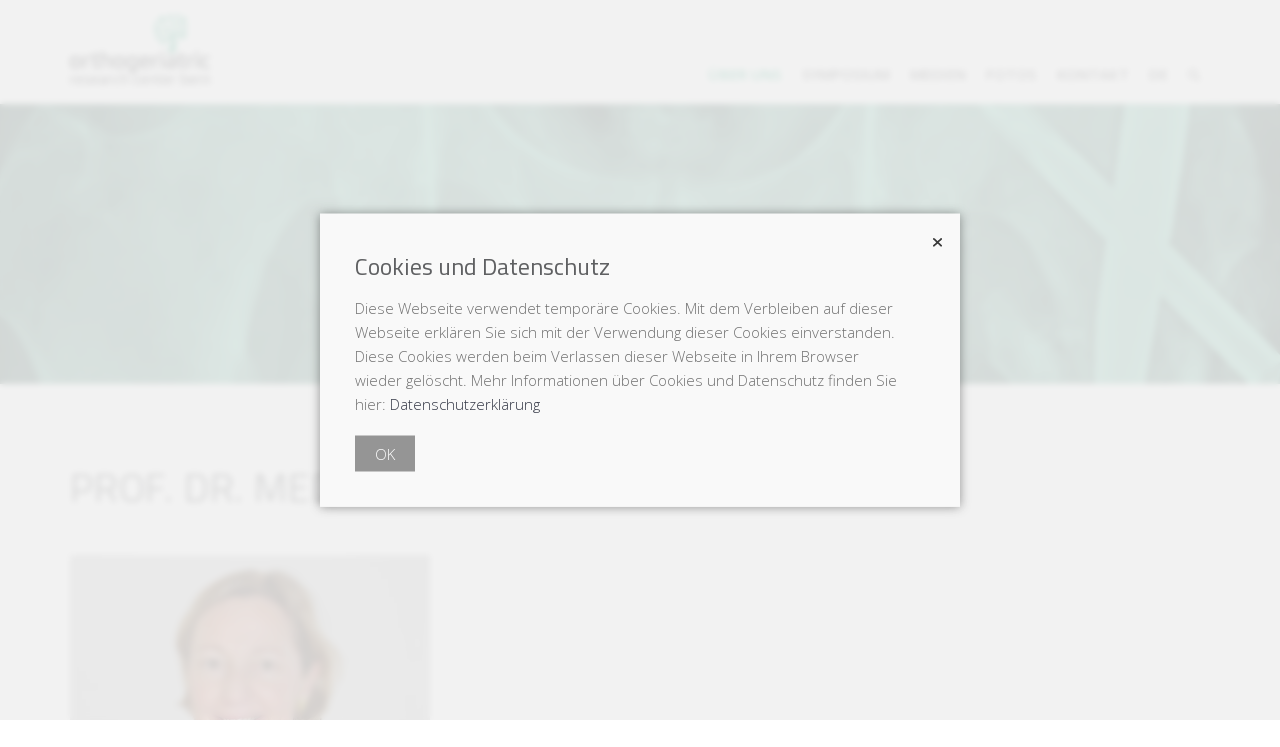

--- FILE ---
content_type: text/html; charset=utf-8
request_url: https://www.orthogeriatrics.ch/de/page/Ueber-uns/Co-Gastgeber/Prof-Dr-med-Heike-A-Bischoff-Ferrari-72595
body_size: 7405
content:
<!DOCTYPE html>
<!--[if lt IE 10]> <html  lang="de-ch" class="iex"> <![endif]-->
<!--[if (gt IE 10)|!(IE)]><!-->
<html lang="de-ch">
<!--<![endif]-->
<head>
	<meta charset="utf-8">
	<meta http-equiv="X-UA-Compatible" content="IE=edge">
	<meta name="viewport" content="width=device-width, initial-scale=1">
	<title>Prof. Dr. med. Heike A. Bischoff-Ferrari - Orthogeriatrics</title>
	<!-- CSS Dynamic QuickCMS -->
	<meta name="description" content="" />
<meta name="language" content="de" />
<meta name="author" content="Orthogeriatric Research Center Bern, PD Dr. med. J. D. Bastian &amp; Prof. Dr. med. A. E. Stuck" />
<meta name="copyright" content="Orthogeriatric Research Center Bern, PD Dr. med. J. D. Bastian &amp; Prof. Dr. med. A. E. Stuck" />
<meta name="robots" content="index, follow, noydir, noodp, noarchive" />
<meta name="revisit-after" content="10 days" /><meta name="format-detection" content="telephone=no" />
<link rel="alternate" hreflang="de" href="https://www.orthogeriatrics.ch/de/page/Ueber-uns/Co-Gastgeber/Prof-Dr-med-Heike-A-Bischoff-Ferrari-72595" />
<link rel="alternate" hreflang="en" href="https://www.orthogeriatrics.ch/en/page/About-us/Co-Host/Prof-Dr-med-Heike-A-Bischoff-Ferrari-72595" />
<link rel="alternate" hreflang="fr" href="https://www.orthogeriatrics.ch/fr/page/A-propos-de-nous/Co-Hote/Prof-Dr-med-Heike-A-Bischoff-Ferrari-72595" />

	<!-- Favicons -->        
	<link rel="shortcut icon" href="/favicon/favicon.ico">
	<link rel="apple-touch-icon" href="/favicon/apple-touch-icon.png">
	<link rel="apple-touch-icon" sizes="72x72" href="/favicon/apple-touch-icon-72x72.png">
	<link rel="apple-touch-icon" sizes="114x114" href="/favicon/apple-touch-icon-114x114.png">
	<link rel="stylesheet" href="/plugins/bootstrap/css/bootstrap.css">
	<link rel="stylesheet" href="https://fonts.googleapis.com/css?family=Open+Sans:300,400,600,700">
	<link href="https://fonts.googleapis.com/css?family=Titillium+Web:400,600,700" rel="stylesheet"> 
	<link rel="stylesheet" href="/css/style.css">
	<link rel="stylesheet" href="/css/content-box.css">
	<link rel="stylesheet" href="/css/image-box.css">
	<link rel="stylesheet" href="/css/animations.css">
	<link rel="stylesheet" href="/css/components.css">
	<link rel="stylesheet" href="/css/skin.css"><!-- Extra optional content header -->
	<link rel="stylesheet" href="/css/quickcms-custom.css"><!-- QuickCMS Custom CSS -->
	<!-- CSS Dynamic QuickCMS -->
	<style>
:root {
--color-text-filter: invert(20%) sepia(0%) saturate(12%) hue-rotate(135deg) brightness(87%) contrast(84%);
--color-corporate: #3fc299;
--color-corporate-filter: invert(65%) sepia(84%) saturate(314%) hue-rotate(110deg) brightness(87%) contrast(86%);
--color-accent: #8d4848;
--color-accent-filter: invert(32%) sepia(22%) saturate(1306%) hue-rotate(314deg) brightness(94%) contrast(82%);
--bgcolor-captcha: #3fc299;
--iconcolor-captcha-filter: invert(100%) sepia(32%) saturate(2%) hue-rotate(203deg) brightness(113%) contrast(101%);
--color-menu-filter: invert(36%) sepia(6%) saturate(165%) hue-rotate(182deg) brightness(95%) contrast(82%);
--hovercolor-menu-filter: invert(59%) sepia(66%) saturate(6593%) hue-rotate(138deg) brightness(101%) contrast(75%);
--color-social-filter: invert(94%) sepia(0%) saturate(2119%) hue-rotate(31deg) brightness(117%) contrast(60%);
}
.jquery-lightbox-overlay { opacity: 0,3 !important; background-color: #5F6062 !important; }
.jquery-lightbox-title { color: #5F6062 !important; background-color: #FFFFFF !important; }
.shareplus-hide { display: none !important; }
select {
	background: url([data-uri]) no-repeat 95% 50%;
	-moz-appearance: none; 
	-webkit-appearance: none; 
	appearance: none;
}
</style>
<link href="/stylesheets/jquery/smoothness/jquery-ui.custom.min.css" rel="stylesheet" />
<link href="/stylesheets/lightbox/carbono/jquery.lightbox.css" rel="stylesheet" />
<link href="/stylesheets/jquery.css" rel="stylesheet" />
<link href="/stylesheets/elements.css" rel="stylesheet" /><link href="/stylesheets/sharebuttons/shareButtons.css" rel="stylesheet" />
<link href="/stylesheets/fontawesome.css" rel="stylesheet" />
<link href="/stylesheets/modules/imagegallery.css" rel="stylesheet" />
<link href="/stylesheets/modules/list.css" rel="stylesheet" />
<link href="/stylesheets/menuzord/menuzord.css" rel="stylesheet" />

</head>
<!-- t_inhaltseite_de -->
<body>
    <div id="preloader"></div>
    <header class="fixed-top scroll-change" data-menu-anima="fade-left">
        <div class="navbar navbar-default mega-menu-fullwidth navbar-fixed-top" role="navigation">
            <div class="navbar navbar-main">
                <div class="container">

					<!-- Navigation Menu -->
					<div id="menuzord" class="menuzord brown">
						<a href="/de/" class="menuzord-brand scroll navbar-brand"><img src="/pic/logo-orthogeriatric-research-center-bern-500.png" alt="Logo Orthogeriatric Research Center Bern"></a><ul class="menuzord-menu">
<li class="active"><a>Über uns</a><ul class="dropdown">
<li><a href="/de/page/Ueber-uns/Prof-Dr-med-Johannes-Bastian-71974">Prof. Dr. med. Johannes Bastian</a></li>
<li class="active"><a>Co-Gastgeber</a><ul class="dropdown">
<li><a href="/de/page/Ueber-uns/Co-Gastgeber/Prof-Dr-med-Hans-Christoph-Pape-72596">Prof. Dr. med. Hans-Christoph Pape</a></li>
<li><a href="/de/page/Ueber-uns/Co-Gastgeber/Dr-med-Gregor-Freystaetter-93945">Dr. med. Gregor Freystätter</a></li>
<li><a href="/de/page/Ueber-uns/Co-Gastgeber/PD-Dr-Bjoern-Christian-Link-83679">PD Dr. Björn-Christian Link</a></li>
<li><a href="/de/page/Ueber-uns/Co-Gastgeber/Dr-med-Fabian-Studer-83678">Dr. med. Fabian Studer</a></li>
<li><a href="/de/page/Ueber-uns/Co-Gastgeber/Dr-med-Anna-K-Eggimann-73456">Dr. med. Anna K. Eggimann</a></li>
<li><a href="/de/page/Ueber-uns/Co-Gastgeber/Prof-Dr-med-Reto-W-Kressig-73089">Prof. Dr. med. Reto W. Kressig</a></li>
<li><a href="/de/page/Ueber-uns/Co-Gastgeber/Prof-Dr-med-Norbert-Suhm-73090">Prof. Dr. med. Norbert Suhm</a></li>
<li><a href="/de/page/Ueber-uns/Co-Gastgeber/Prof-Dr-med-Andreas-Stuck-72140">Prof. Dr. med. Andreas Stuck</a></li>
<li><a href="/de/page/Ueber-uns/Co-Gastgeber/Prof-Dr-med-Andreas-Schoenenberger-71975">Prof. Dr. med. Andreas Schönenberger </a></li>
<li class="active"><a href="/de/page/Ueber-uns/Co-Gastgeber/Prof-Dr-med-Heike-A-Bischoff-Ferrari-72595">Prof. Dr. med. Heike A. Bischoff-Ferrari</a></li>
</ul></li>
</ul></li>
<li><a>Symposium</a><ul class="dropdown">
<li><a>2025</a><ul class="dropdown">
<li><a href="/de/page/Symposium/2025/Programm-7th-Swiss-Orthogeriatrics-Day-2025-93937">Programm 2025</a></li>
<li><a href="/de/page/Symposium/2025/Faculty-2025-93938">Faculty 2025</a></li>
<li><a href="/de/page/Symposium/2025/Zertifizierung-2025-72-Punkte-93939">Zertifizierung 2025</a></li>
<li><a href="/de/page/Symposium/2025/Partner-und-Sponsoren-2025-93940">Partner und Sponsoren 2025</a></li>
</ul></li>
<li><a>2024</a><ul class="dropdown">
<li><a href="/de/page/Symposium/2024/Programm-6th-Swiss-Orthogeriatrics-Day-2024-83672">Programm 2024</a></li>
<li><a href="/de/page/Symposium/2024/Faculty-2024-83673">Faculty 2024</a></li>
<li><a href="/de/page/Symposium/2024/Zertifizierung-2024-83674">Zertifizierung 2024</a></li>
<li><a href="/de/page/Symposium/2024/Partner-und-Sponsoren-2024-83675">Partner und Sponsoren 2024</a></li>
</ul></li>
<li><a>2023</a><ul class="dropdown">
<li><a href="/programm">Programm 2023</a></li>
<li><a href="/de/page/Symposium/2023/Faculty-2023-73439">Faculty 2023</a></li>
<li><a href="/de/page/Symposium/2023/Zertifizierung-2023-73440">Zertifizierung 2023</a></li>
<li><a href="/de/page/Symposium/2023/Partner-und-Sponsoren-2023-73441">Partner und Sponsoren 2023</a></li>
</ul></li>
<li><a>2022</a><ul class="dropdown">
<li><a href="/de/page/Symposium/2022/Programm-4th-Swiss-Orthogeriatrics-Day-2022-73275">Programm 2022</a></li>
<li><a href="/de/page/Symposium/2022/Referierende-2022-73273">Referierende 2022</a></li>
<li><a href="/de/page/Symposium/2022/Zertifizierung-2022-73264">Zertifizierung 2022</a></li>
<li><a href="/de/page/Symposium/2022/Partner-und-Sponsoren-2022-73274">Partner und Sponsoren 2022</a></li>
</ul></li>
<li><a>2021</a><ul class="dropdown">
<li><a href="/de/page/Symposium/2021/Programm-3rd-Swiss-Orthogeriatrics-Day-2021-72858">Programm 2021</a></li>
<li><a href="/de/page/Symposium/2021/Referierende-2021-72859">Referierende 2021</a></li>
<li><a href="/de/page/Symposium/2021/Zertifizierung-2021-72860">Zertifizierung 2021</a></li>
<li><a href="/de/page/Symposium/2021/Partner-und-Sponsoren-2021-72861">Partner und Sponsoren 2021</a></li>
</ul></li>
<li><a>2019</a><ul class="dropdown">
<li><a href="/de/page/Symposium/2019/Programm-2nd-Swiss-Orthogeriatrics-Day-2019-71968">Programm 2019</a></li>
<li><a href="/de/page/Symposium/2019/Referierende-2019-71969">Referierende 2019</a></li>
<li><a href="/de/page/Symposium/2019/Zertifizierung-2019-71970">Zertifizierung 2019</a></li>
<li><a href="/de/page/Symposium/2019/Partner-und-Sponsoren-2019-72141">Partner und Sponsoren 2019</a></li>
</ul></li>
<li><a>2018</a><ul class="dropdown">
<li><a href="/de/page/Symposium/2018/Programm-1st-Swiss-Orthogeriatrics-Day-2018-71611">Programm 2018</a></li>
<li><a href="/de/page/Symposium/2018/Referierende-2018-71615">Referierende 2018</a></li>
<li><a href="/de/page/Symposium/2018/Zertifizierung-2018-71620">Zertifizierung 2018</a></li>
<li><a href="/de/page/Symposium/2018/Partner-und-Sponsoren-2018-71613">Partner und Sponsoren 2018</a></li>
</ul></li>
</ul></li>
<li><a>Medien</a><ul class="dropdown">
<li><a href="/de/page/Medien/Presse-71905">Presse</a></li>
<li><a href="/de/page/Medien/Poster-83589">Poster</a></li>
</ul></li>
<li><a>Fotos</a><ul class="dropdown">
<li><a href="/de/page/Fotos/Impressionen-7th-Swiss-Orthogeriatrics-Day-2025-in-Zuerich-94094">7th Swiss Orthogeriatrics Day 2025</a></li>
<li><a href="/de/page/Fotos/Impressionen-6th-Swiss-Orthogeriatrics-Day-2024-in-Luzern-93786">6th Swiss Orthogeriatrics Day 2024</a></li>
<li><a href="/de/page/Fotos/Impressionen-5th-Swiss-Orthogeriatrics-Day-2023-in-Bern-83587">5th Swiss Orthogeriatrics Day 2023</a></li>
<li><a href="/de/page/Fotos/Impressionen-4th-Swiss-Orthogeriatrics-Day-2022-in-Basel-73379">4th Swiss Orthogeriatrics Day 2022</a></li>
<li><a href="/de/page/Fotos/Impressionen-3rd-Swiss-Orthogeriatrics-Day-2021-73087">3rd Swiss Orthogeriatrics Day 2021</a></li>
<li><a href="/de/page/Fotos/Impressionen-2nd-Swiss-Orthogeriatrics-Day-2019-71972">2nd Swiss Orthogeriatrics Day 2019</a></li>
<li><a href="/de/page/Fotos/Impressionen-1st-Swiss-Orthogeriatrics-Day-2018-72247">1st Swiss Orthogeriatrics Day 2018</a></li>
</ul></li>
<li><a>Kontakt</a><ul class="dropdown">
<li><a href="/de/page/Kontakt/Kontakt-Orthogeriatric-Research-Center-71543">Orthogeriatric Research Center</a></li>
</ul></li>
<li><a>DE</a><ul class="dropdown">
<li><a href="/fr/page/A-propos-de-nous/Co-Hote/Prof-Dr-med-Heike-A-Bischoff-Ferrari-72595" target="_self" title="">FR</a></li>
<li><a href="/en/page/About-us/Co-Host/Prof-Dr-med-Heike-A-Bischoff-Ferrari-72595" target="_self" title="">EN</a></li>
</ul></li>
<li><a href="/de/search" class="search_button nav-functions"><img class='fa-icon-menu fa-color-menu' alt='' src='/fa-svg/solid/magnifying-glass.svg' /></a></li>
        <li class=" shareplus-hide"><a onclick="$('.shareplus').shareplus('open');" href="#" class="search_button nav-functions"><img class='fa-icon-menu fa-color-menu' alt='' src='/fa-svg/solid/heart.svg' /></a></li></ul>
					</div>
					<!-- End Navigation Menu -->
                
                </div>
            </div>
        </div>
    </header>
    
    <div class="content-parallax">
       
		<div class="header-title white ken-burn-center" data-parallax="scroll" data-position="top" data-natural-height="600" data-natural-width="1280" data-image-src="/pic/banner-roentgen-2019-1920x900.jpg">
			<div class="container">
				<div class="title-base">
					<hr class="anima" />
				</div>
			</div>
		</div>
        
        <div class="section-empty">
            <div class="container content quickcms-content">
				<div class="title-base text-left">
					<h1>Prof. Dr. med. Heike A. Bischoff-Ferrari</h1>
				</div>
                <div class="row"> <!-- data-anima="fade-bottom" data-time="1000" -->
                    <div class="col-md-12">
                        <div class='layer_imagegallery'><div id='galleryalbum10823' class='row album-gallery'>
<div class="picture-container col-lg-4 col-md-6 col-sm-6 col-xs-12 ">
	
    <a href="/pic/gallery/Prof._Dr._med._Heike_A._Bischoff-Ferrari/heike-a-bischoff-ferrari-900x680.jpg" class="lightbox-imagegallery " rel="album10823" data-title="Prof. Dr. med. Heike A. Bischoff-Ferrari">
		
    	<div class="zoomer">   
			<img class="album-picture" src="/pic/gallery/Prof._Dr._med._Heike_A._Bischoff-Ferrari/thumbs/heike-a-bischoff-ferrari-900x680.jpg" alt="Prof. Dr. med. Heike A. Bischoff-Ferrari" />
			<div class="picture-name" >
				<div class="picture-text">Prof. Dr. med. Heike A. Bischoff-Ferrari</div>
			</div>
    	</div>
		
	</a>
    <div class="picture-comment"></div>
	
</div>
</div>
</div>
<div class='layer_wysiwyg'><p>Prof. Dr. med. Heike A. Bischoff-Ferrari, DrPH<br />
Universit&auml;tsspital Z&uuml;rich<br />
Klinik f&uuml;r Geriatrie<br />
R&auml;mistrasse 100<br />
CH-8091 Z&uuml;rich<br class="t-last-br" />
</p>
Professorin f&uuml;r Geriatrie und Altersforschung<br />
Bereichsleiterin Innere Medizin - Onkologie USZ<br />
Mitglied der Kantonalen Ethik-Kommission Z&uuml;rich</div>
<hr class='layer_spacer' style='height:10px' />
<div class='layer_list'><div class='new-list-grid catlist40183' style='grid-template-columns: 1fr 115px;'>
    <div class='list-tableheader list-va-left list-text-ellipsis' style='min-width:50px'>Publikationen</div>
    <div class='list-tableheader list-va-left list-text-ellipsis' style='min-width:50px'>Webseite</div>
    <div class='list-tablecontent list-va-left list-text-ellipsis'>Wissenschaftliche Publikationen Prof. Dr. med. Heike A. Bischoff-Ferrari (PubMed)</div>
    <div class='list-tablecontent list-va-left list-text-ellipsis' style='min-width:50px'><a href='https://pubmed.ncbi.nlm.nih.gov/?term=Bischoff-Ferrari+HA&sort=date&size=50' target='_blank' title='anzeigen'>anzeigen</a></div>
  </div>
</div>

                    </div>
                </div>
                <!-- <hr class="space" /> -->
            </div>
        </div>
        
                
    </div>
    <footer class="footer-base">
        <div class="content">
            <div class="container">
                <div class="row">
                    <div class="col-md-3 footer-left">
                        <h4>Adresse</h4>
                        <hr class="space s" />
                        <p>Prof. Dr. med. J. D. Bastian<br>
							Klinik für Ortho&shy;pädische Chirurgie<br>
							und Trauma&shy;tologie<br>
                        	Universitäts&shy;spital Bern, Inselspital<br>
                        	CH-3010 Bern<br>
							Schweiz</p>
                        <!-- <p>i&#110;&#102;o@o&#114;t&#104;o&#103;e&#114;iat&#114;ic&#115;.c&#104;</p> -->
                   </div>
                    <div class="col-md-6 footer-center">
                        <img src="/pic/logo-orthogeriatric-research-center-bern-500neg.png" alt="Logo Orthogeriatric Research Center Bern" />
                        <br /><!-- 
                        <div class="btn-group navbar-social">
                            <div class="btn-group social-group">
                                <a target="_blank" href="#"><img class="fa-icon-oversize-xl fa-color-social" alt="" src="/fa-svg/brands/facebook.svg" /></a>
                                <a target="_blank" href="#"><img class="fa-icon-oversize-xl fa-color-social" alt="" src="/fa-svg/brands/twitter.svg" /></a>
                                <a target="_blank" href="#"><img class="fa-icon-oversize-xl fa-color-social" alt="" src="/fa-svg/brands/instagram.svg" /></a>
                                <a target="_blank" href="#"><img class="fa-icon-oversize-xl fa-color-social" alt="" src="/fa-svg/brands/youtube.svg" /></a>
                            </div>
                        </div> -->
                    </div>
                    <div class="col-md-3 footer-right">
                        <h4 class="hidden-xs">Orthogeriatric Research Center</h4>
                        <hr class="space s" />
						<p>Das Orthogeriatric Research Center bietet eine Platt&shy;form für den kolle&shy;gialen, freund&shy;schaft&shy;lichen Aus&shy;tausch und pflegt dabei die inter&shy;diszi&shy;pli&shy;näre und inter&shy;pro&shy;fes&shy;sio&shy;nelle Inter&shy;aktion aller Berufs&shy;grup&shy;pen, welche in die Behand&shy;lung betagter Patien&shy;tinnen und Patienten im Bereich Alters&shy;trauma&shy;to&shy;logie und Ortho&shy;geria&shy;trie invol&shy;viert sind. Dadurch soll die Behand&shy;lungs&shy;qua&shy;lität betagter Men&shy;schen optimiert werden.</p>
                    </div>
                </div>
            </div>
            <div class="row copy-row">
                <div class="col-md-12 copy-text uppercase">
                    &copy; 2026 Alle Rechte vorbehalten | <a href="/impressum-de">Impressum</a> | Swiss Made with &hearts; by <a href="http://www.blowfish.ch/" target="_blank" title="Die Webseite von Blowfish AG in Bern und Baar besuchen">Blowfish AG</a>
                </div>
            </div>
        </div>
        <!-- Scripts from QuickCMS -->               
        <script>window.languageId=2055; window.languageCode="de"; window.shareplusTitle="Diese Seite mit anderen teilen"; window.scrollTop=0;</script>
<script src="/js/jquery/jquery.min.js"></script>
<script src="/js/jquery/jquery-ui.min.js"></script>
<script src="/js/lightbox/jquery.lightbox.min.js"></script>
<script src="/js/sharebuttons/shareButtons.js"></script>
<script src="/js/common/website.min.js"></script>
<script src="/js/isotope/jquery.isotope.min.js"></script>
<script src="/js/jquery/jquery.waitforimages.min.js"></script>
<script src="/js/menuzord/menuzord.js"></script>
<script>
	$(document).ready(function(){
		$("#keks-dataprotection, #keks-accept-button").click(function() { closeSetkeksMsg() });
	});
	
	function closeSetkeksMsg() {
		setCookie("cookie-accepted", 1, 365, document.location);
		$(".keks-bg-layer").fadeOut("slow");
	}
</script>
<script>
$(document).ready(function () { $(".lightbox").lightbox(); });
$(document).shareButtons({ url: encodeURIComponent(window.location.href), iconColorOnHover: '#fff' });
$('body').waitForImages(function() {
    $('#galleryalbum10823 .lightbox-imagegallery').lightbox();
    $('#galleryalbum10823').hide();
    setTimeout(function() {
        $('#galleryalbum10823').fadeIn();
        $('#galleryalbum10823').isotope();
    }, 10);
});
function setupPrintPage() { document.getElementById('printer').style.display='block';document.getElementById('printer').src = '/default.aspx?siteid=72595&language=de&sitemode=page&do=print';setTimeout('printPageNow()', 1000); }
</script>                              
        <!-- Scripts from QuickCMS END -->                     
		<script src="/js/script.js"></script> <!-- moved down from header -->
        <script async src="/plugins/bootstrap/js/bootstrap.min.js"></script>
        <script type="text/javascript" src="/plugins/imagesloaded.min.js"></script>
        <script type="text/javascript" src="/plugins/parallax.min.js"></script>
        <script type="text/javascript" async src="/plugins/bootstrap/js/bootstrap.popover.min.js"></script>
        <script src="/plugins/jquery.slimscroll.min.js"></script>
		<script type="text/javascript">
			$(document).ready(function(){
				$("#menuzord").menuzord({
					align: "right",
					indicatorFirstLevel: "+",
					indicatorSecondLevel: "+"
				});
			});
            
            // Reload workaround for firefox!
            $(document).ready(function() {
                setTimeout(function() {
                    if ( window.location.href.indexOf("#") > 0 )
                        window.location.href = window.location.href;
                }, 500);
            });
        </script>
    </footer>
	<!-- End of Body Elements -->
	<iframe id="printer" name="printer" style="display:none;height:0;width:0;border:none"></iframe>
<script>$(document).ready(function () { $(".smoothscroll").click(function (e) { e.preventDefault(); smoothscroll($(this), $($(this).attr("href")), 100); }); });</script>
<div class="keks-bg-layer">
	<div id="keks-dataprotection" class="keks-dataprotection-container">
		<div class="keks-message">
			<h3>Cookies und Datenschutz</h3>
<p>Diese Webseite verwendet tempor&auml;re Cookies. Mit dem Verbleiben auf dieser Webseite erkl&auml;ren Sie sich mit der Verwendung dieser Cookies einverstanden. Diese Cookies werden beim Verlassen dieser Webseite in Ihrem Browser wieder gel&ouml;scht. Mehr Informationen &uuml;ber Cookies und Datenschutz finden Sie hier: <a href="/de/dataprotection">Datenschutzerkl&auml;rung</a></p>
			<button id="keks-accept-button">OK</button>
			<div class="keks-close">
				<span class="fa-stack fa-lg">
					<img class='fa-icon-oversize fa-color-text' alt='' src='/fa-svg/solid/xmark.svg' />
				</span>
			</div>
		</div>
	</div>
</div>



</body>
</html>


--- FILE ---
content_type: text/css
request_url: https://www.orthogeriatrics.ch/css/content-box.css
body_size: 6076
content:

/*
==============================
CONTENT BOXES
==============================
*/
.advs-box a.btn, .advs-box a.anima-button {
    margin-top: 15px;
}

.base-box {
    text-align: center;
}

    .base-box .subtitle .sub {
        text-align: center;
        text-transform: initial;
    }

    .base-box p {
        margin-bottom: 25px;
    }

    .base-box .img-box {
        height: 135px;
        margin-bottom: 15px;
        width: 100%;
    }

    .base-box.boxed, .advs-box.boxed, .base-box.boxed-inverse, .advs-box.boxed-inverse {
        background-color: #FDFDFD;
        padding: 25px;
        border: none;
    }

.section-bg-color .boxed-inverse, .section-bg-color .advs-box.boxed-inverse {
    background-color: #FFF;
}

.advs-box .tag-row, .base-box .tag-row {
    margin: 10px 0;
    white-space: nowrap;
    text-overflow: ellipsis;
}

.advs-box .img-box img, .base-box .img-box img {
    width: 100%;
    z-index: 1;
}


.advs-box .advs-box-content p {
    margin: 0 auto 15px auto;
    padding: 0;
}

.advs-box .social-group-button:not(.social-line) .social-group {
    margin-left: 30px;
}

.advs-box iframe {
    width: 100%;
    border: none;
    height: 200px;
    display: block;
}

.advs-box-side .icon.circle, .advs-box-side .icon.square {
    max-width: 90px;
    max-height: 90px;
    width: 90px;
    height: 90px;
    text-align: center;
    font-size: 50px;
    text-align: center;
    color: #FFF;
}

.caption-bottom > a {
    margin-top: 5px;
}

.box-extra-value {
    padding-bottom: 10px;
    margin: 0 !important;
}

.extra-content {
    padding: 4px 10px 2px 10px;
    font-size: 14px;
    color: #fff;
    font-weight: 600;
    margin: 10px 0 17px 0;
    display: inline-block;
    background-color: #404040;
}
/*
==============================
POST
==============================
*/

.niche-box-post .block-infos {
    position: absolute;
    z-index: 12;
}

.advs-box-top-icon-img.niche-box-post {
    padding-top: 0 !important;
    text-align: left;
    margin-top: 0 !important;
    border: none;
}

    .advs-box-top-icon-img.niche-box-post hr {
        margin: 10px 0 0;
    }

    .advs-box-top-icon-img.niche-box-post .advs-box-content p {
        text-align: left;
        max-width: 100%;
    }

.advs-box-top-icon-img.boxed .img-box.thumbnail, .advs-box-top-icon-img.boxed-inverse .img-box.thumbnail {
    border: 1px solid #FBFBFB;
    padding: 0;
    border-radius: 0;
    margin-bottom: 0;
}

.niche-box-post h2 {
    text-transform: uppercase;
    min-height: 35px;
    margin-top: 35px;
}

.niche-box-post.boxed h2, .niche-box-post.boxed-inverse h2 {
    margin-top: 5px;
}

/*
==============================
BLOG & BLOCK INFO
==============================
*/
.niche-box-blog .block-top {
    display: table;
    table-layout: fixed;
    width: 100%;
    width: calc(100% + 35px);
    text-align: left;
}

.niche-box-blog {
    text-align: left;
}

    .niche-box-blog .img-box, .niche-box-blog iframe, .niche-box-blog .flexslider {
        display: block;
        margin-top: 25px;
        max-height: 400px;
    }


        .niche-box-blog .flexslider .slides li {
            max-height: 400px;
        }

    .niche-box-blog .tag-row, .niche-box-post .tag-row {
        margin-left: 1px;
        font-size: 13px;
        line-height: 22px;
        font-weight: 400;
        text-align: left;
    }

    .niche-box-blog:not(.advs-box-top-icon-img) .tag-row {
        overflow: visible;
    }

.block-infos {
    display: table-cell;
    text-align: center;
    vertical-align: top;
    width: 100px;
    position: relative;
    color: white;
    padding-right: 25px;
    margin-bottom: 25px;
}

    .block-infos .block-data {
        background-color: #FFFFFF;
        border: 1px solid #9C9C9C;
        border-bottom: none;
    }

    .block-infos p.bd-day {
        font-size: 26px;
        line-height: 20px;
        padding: 10px 0 9px 0;
        margin: 0;
        color: #585858;
    }

    .block-infos .bd-month {
        text-transform: uppercase;
        font-size: 10px;
        line-height: 13px;
        padding-bottom: 5px;
        margin-bottom: 0;
        color: #6D6D6D;
    }

.niche-box-blog .block-title {
    display: table-cell;
    padding: 0 25px;
    width: 100%;
}

.niche-box-blog .block-top .block-title {
    padding-left: 0;
    overflow: hidden;
    text-overflow: ellipsis;
}

.niche-box-blog .block-title h2 {
    margin: 0;
    text-transform: uppercase;
}


.block-infos .block-comment {
    display: block;
    background-color: #585858;
    color: white;
    padding: 10px 5px;
    font-weight: 600;
}

.one-row-list .niche-box-blog .img-box, .one-row-list .niche-box-blog ul.slides li, .one-row-list .niche-box-blog iframe {
    height: 350px;
}
/*
==============================
TESTIMONIALS
==============================
*/
.niche-box-testimonails h5, .advs-box.niche-box-testimonails p {
    margin: 25px auto;
}

.advs-box-top-icon.niche-box-testimonails {
    padding-top: 0 !important;
    margin-top: 0 !important;
}

.niche-box-testimonails-cloud p {
    position: relative;
    background: #FBFBFB;
    border-radius: 6px;
    padding: 25px;
    margin-bottom: 15px;
}
.section-bg-color .niche-box-testimonails-cloud p {
     background: #FFF;
}
.section-bg-color .niche-box-testimonails-cloud p:after {
        border: 20px solid #FFF;
            border-top-color: rgba(0, 0, 0, 0.00);
    border-bottom-color: rgba(0, 0, 0, 0.00);
    border-left-color:  rgba(0, 0, 0, 0.00);
}
.white .niche-box-testimonails-cloud p {
    color: #757575 !important;
}

.niche-box-testimonails-cloud p a {
    color: #929292;
}

.niche-box-testimonails-cloud p:after {
    position: absolute;
    bottom: -18px;
    left: 30px;
    content: '';
    display: block;
    border: 20px solid #FBFBFB;
    border-top-width: 2px;
    border-top-color: rgba(0, 0, 0, 0);
    border-bottom-color: rgba(0, 0, 0, 0);
    border-left-color: rgba(0, 0, 0, 0);
}

.niche-box-testimonails-cloud .name-box {
    padding-left: 70px;
    text-align: left;
    justify-content: flex-start;
}

    .niche-box-testimonails-cloud .name-box .subtitle {
        padding: 0 0 0 15px;
        text-align: left;
    }

        .niche-box-testimonails-cloud .name-box .subtitle .subtxt {
            display: block;
            color: #B5B5B5;
            font-size: 12px;
            text-transform: uppercase;
            margin: 5px 0;
        }

.niche-box-testimonails .subtxt {
    opacity: .6;
    margin-left: 15px;
}
/*
==============================
TEAMS
==============================
*/
.niche-box-team {
    position: relative;
    padding-bottom: 143px;
    overflow: hidden;
}

    .niche-box-team .img-box:before {
        display: none;
    }

    .niche-box-team:hover .content-box {
        height: auto;
        margin-top: -96px;
        transition: margin-top .3s;
        margin-bottom: 0;
    }

    .niche-box-team .img-box {
        display: block;
        background-color: transparent;
        opacity: 1 !important;
    }

        .niche-box-team .img-box img {
            opacity: 1 !important;
        }

    .niche-box-team .content-box {
        text-align: center;
        padding: 15px 0;
        border-top: 1px solid #E6E6E6;
        height: 143px;
        overflow: hidden;
        background-color: #FFF;
        position: absolute;
        transition: margin-top .3s;
        margin-top: 0;
        z-index: 9;
        right: 0;
        left: 0;
    }

.white .niche-box-team .content-box {
    background: linear-gradient(to bottom,rgba(0, 0, 0, 0.43) 50%,rgba(0,0,0,0) 80%);
}

.niche-box-team .content-box .social-group {
    margin: 0;
}

    .niche-box-team .content-box .social-group i {
        padding: 15px;
        font-size: 17px;
        width: 47px;
    }

.niche-box-team .content-box h2 {
    font-size: 17px;
    line-height: 18px;
    margin-top: 0;
}

.niche-box-team .content-box h4 {
    font-size: 11px;
    color: #A0A0A0;
}

.niche-box-team .content-box hr {
    border-color: #EFEFEF;
}

.niche-box-team p {
    margin: 15px;
    max-height: 54px;
}


/*
==============================
SIDE
==============================
*/
.advs-box-side, .advs-box-side-img {
    text-align: left;
}

    .advs-box-side > .row {
        display: flex;
    }

        .advs-box-side > .row > .col-md-4 {
            min-width: 90px;
            overflow: hidden;
        }

    .advs-box-side .img-box {
        height: 100% !important;
        display: block;
    }

    .advs-box-side.boxed .col-md-4,.advs-box-side.boxed-inverse .col-md-4  {
        margin: -25px 0 -25px -25px;
    }

    .advs-box-side .icon.text-xl {
        font-size: 150px;
        margin-top: 10px;
    }

    .advs-box-side hr {
        width: 30%;
        left: 0;
        margin: 15px 0;
        border-top: 1px solid #969696;
    }

    .advs-box-side .subtitle, .advs-box-side-img h2 {
        text-align: left;
        font-size: 25px;
    }

        .advs-box-side-img h2 a {
            color: #5A5A5A;
            font-size: 21px;
        }

    .advs-box-side-img p {
        margin: 10px 0;
    }

.advs-box.advs-box-side p {
    text-align: left;
    margin-left: 0;
}

.advs-box video {
    max-width: 100%;
}

.advs-box-side-img > .row {
    display: flex;
    flex-grow: 1;
}

.advs-box-side-img .img-box {
    display: table-row;
    position: absolute;
    width: 100%;
    width: calc(100% - 30px);
    height: 100%;
}
/*
==============================
SIDE IMAGE
==============================
*/
.advs-box-side-img h2 {
    margin-top: 0;
}

.advs-box-side-img hr {
    width: 50px;
    background-color: #5A5A5A;
    height: 3px;
    margin: 10px 0 5px 0;
    display: inline-block;
}


.advs-box-side-img .bg-cover {
    height: 212px;
    margin: 0;
}

.advs-box-side-img.boxed, .advs-box-side-img.boxed-inverse {
    padding: 0 15px 0 0;
}


.advs-box-side-img .col-md-8 > .anima-button {
    font-weight: 600;
}

.advs-box-side-img .col-md-8 {
    overflow: hidden;
}

.advs-box-side-img .col-md-4 img {
    padding-right: 0;
}

.advs-box-side-img.boxed .col-md-8, .advs-box-side-img.boxed-inverse .col-md-8 {
    padding-top: 15px;
    padding-bottom: 15px;
}

.advs-box-side-img .img-box, .advs-box-side-img ul.slides li, .advs-box-side-img iframe, .advs-box-side-img .col-md-4 {
    overflow: hidden;
}

.advs-box-side-img.boxed .img-box, .advs-box-side-img.boxed ul.slides li, .advs-box-side-img.boxed iframe,
.advs-box-side-img.boxed-inverse .img-box, .advs-box-side-img.boxed-inverse ul.slides li, .advs-box-side-img.boxed-inverse iframe {
    height: 100%;
}

.advs-box-side-img .flexslider {
    margin-top: 0;
}
/*
==============================
TOP IMAGE
==============================
*/
.advs-box-top-icon {
    padding-top: 45px !important;
    text-align: center;
    margin-top: 45px !important;
}

.advs-box-top-icon-img {
    text-align: center;
}

.flexslider .advs-box-top-icon {
    margin-top: 49px !important;
}

.advs-box-top-icon h3 {
    margin-top: 15px;
}

.advs-box-top-icon p, .advs-box-top-icon-img p, .advs-box-side p, .advs-box-content p, .advs-box-top-icon p, .advs-box-top-icon-img p, .advs-box-side p, .advs-box-side-icon p {
    text-align: center;
    margin-bottom: 0;
    margin: auto;
}

.advs-box-top-icon a {
    margin-top: 15px;
}

.advs-box-top-icon .icon {
    font-size: 38px;
    line-height: 46px;
    margin: -90px 0 0 -45px;
    position: absolute;
    text-align: center;
    box-sizing: initial;
    left: 50%;
    width: 45px;
    height: 45px;
    color: #FFFFFF;
    padding: 20px;
}

.advs-box-top-icon.boxed .icon, .advs-box-top-icon.boxed-inverse .icon {
    box-shadow: 0 3px 7px rgba(0, 0, 0, 0.17);
}

.advs-box-top-icon .subtitle hr, .advs-box-top-icon-img .subtitle hr {
    width: 50%;
    margin-top: 15px;
}

.advs-box-top-icon .subtitle {
    font-weight: 600;
    text-transform: uppercase;
    margin-top: 15px;
}

.advs-box-top-icon-img .icon {
    z-index: 9;
    position: absolute;
    left: 10px;
    top: 10px;
    font-size: 25px;
}

.advs-box-top-icon-img, .advs-box-multiple {
    padding-top: 0;
    position: relative;
    overflow: visible;
    margin-top: 0;
    margin-bottom: 5px;
}

    .advs-box-top-icon-img .img-box, .advs-box-multiple .img-box, .advs-box-top-icon-img .flexslider .slides > li, .advs-box-multiple .flexslider {
        z-index: 1;
        max-height: 350px;
        width: 100%;
        display: block;
    }

    .advs-box-top-icon-img .flexslider {
        margin-top: 0;
    }

        .advs-box-top-icon-img .flexslider .flex-viewport {
            overflow: hidden;
        }

    .advs-box-top-icon-img.boxed, .advs-box-top-icon-img.boxed-inverse {
        padding: 0 !important;
        border: none;
    }

        .advs-box-top-icon-img.boxed .advs-box-content, .advs-box-top-icon-img.boxed-inverse .advs-box-content {
            padding: 15px;
            border: 1px solid #ECECEC;
            border-top: none;
        }

.one-row-list .advs-box-top-icon-img iframe, .one-row-list .advs-box-top-icon-img img-box, .one-row-list .advs-box-top-icon-img ul.slides li, .one-row-list .advs-box-top-icon-img .flexslider {
    height: 350px;
    overflow: hidden;
}

.columns-list .advs-box-top-icon-img iframe, .columns-list .advs-box-top-icon-img .img-box, .columns-list .advs-box-top-icon-img ul.slides li, .columns-list .advs-box-top-icon-img .flexslider {
    height: 144px;
}
/*
==============================
TOP ICON
==============================
*/
.advs-box-side-icon {
    display: table;
    text-align: left;
    width: 100%;
}

    .advs-box-side-icon .icon-box {
        display: table-cell;
        vertical-align: middle;
        padding-right: 45px;
    }

    .advs-box-side-icon .icon:not(.onlycover) {
        padding-left: 0;
    }

    .advs-box-side-icon.boxed .icon-box {
        padding-right: 20px;
    }

    .advs-box-side-icon .icon-box i {
        font-size: 65px;
        line-height: 72px;
        text-align: center;
        box-sizing: initial;
        width: 65px;
        height: 65px;
    }

    .advs-box-side-icon p {
        text-align: left;
        margin-left: 0;
    }

    .advs-box-side-icon .caption-box a {
        margin-top: 15px;
    }

.advs-box-top-icon-img .advs-box-content {
    padding-top: 10px;
}

/*
==============================
MULTIPLE
==============================
*/

.advs-box.advs-box-multiple.boxed-inverse, .advs-box.advs-box-multiple.boxed {
    padding: 0 !important;
}

.advs-box-multiple a.img-box {
    display: block;
}

.advs-box-multiple .advs-box-content {
    padding: 15px 15px 25px 15px;
    text-align: left;
}

.advs-box-multiple div.circle {
    position: absolute;
    width: 90px;
    height: 90px;
    right: 10px;
    margin-top: -45px;
    border: 3px solid #FBFBFB;
    background-color: #424242;
    text-align: center;
    padding: 13px;
    font-size: 35px;
    color: white;
    line-height: 40px;
    z-index: 9;
}

.advs-box-multiple div i {
    color: white;
}

.advs-box-multiple div.circle span {
    display: block;
    font-size: 12px;
    line-height: 7px;
    color: #EFEFEF;
}

.advs-box-multiple .subtitle {
    margin-bottom: 25px;
}

.advs-box-multiple p {
    text-align: left;
    margin: 15px 0 !important;
    max-width: 100%;
}

.advs-box-multiple h3 {
    padding-right: 100px;
}

.advs-box-multiple .circle > i {
    line-height: 62px;
    height: 58px;
    width: 58px;
    padding: 0;
}

    .advs-box-multiple .circle > i.onlycover {
        margin-top: 6px;
        height: 50px;
        width: 50px;
    }
/*
==============================
HORIZONTAL
==============================
*/
.advs-box-horizontal .col-md-6 p {
    text-align: justify;
}

.advs-box-horizontal .col-md-2 a {
    display: block;
    margin-top: 47%;
}

/*
==============================
CONTAINER - FLIP BOX
==============================
*/

.boxc-flip {
    position: relative;
    margin: 0 auto 10px auto;
    height: 260px;
    z-index: 1;
    perspective: 1000;
}

    .boxc-flip .cont {
        width: 100%;
        height: 100%;
        transform-style: preserve-3d;
        transition: all .3s linear;
    }

    .boxc-flip:hover .cont {
        transform: rotateY(180deg);
    }

    .boxc-flip.vertical:hover .cont {
        transform: rotateX(180deg);
    }

    .boxc-flip:hover .front {
        opacity: 0;
        transition: opacity .3s ease-in-out;
    }

    .boxc-flip .front, .boxc-flip .back {
        position: absolute;
        width: 100%;
        height: 100%;
        backface-visibility: hidden;
        transition: opacity .3s ease-in-out;
    }

    .boxc-flip .back {
        display: block;
        transform: rotateY(180deg);
        box-sizing: border-box;
        padding: 10px;
        text-align: center;
    }

    .boxc-flip.vertical .back {
        transform: rotateX(180deg);
    }
/*
==============================
PRICING TABLE
==============================
*/
.pricing-table .list-group-item {
    text-align: center;
    color: #717171;
}

.pricing-table h3 {
    color: #3C3C3C;
    margin: 5px;
}

.pricing-table .pricing-price {
    font-size: 45px;
    line-height: 45px;
    padding-top: 20px;
    padding-bottom: 20px;
    background-color: #FFFFFF;
    color: #3C3C3C;
    font-weight: 900;
    border-top-right-radius: 2px;
    border-top-left-radius: 2px;
}

    .pricing-table .pricing-price span {
        font-size: 12px;
        line-height: 15px;
        font-weight: 400;
        color: #A2A2A2;
    }

.pricing-table .pricing-name {
    background-color: #FFFFFF !important;
}

.pricing-table .list-group-item:nth-child(even) {
    background-color: rgb(249, 249, 249);
}

.pricing-table-big {
    margin: -15px;
    box-shadow: 0 2px 7px rgba(0, 0, 0, 0.13);
    border-radius: 4px;
    zoom: 1.1;
}

.pricing-table {
    transition: all .3s;
    border: 1px solid rgb(220, 220, 220);
    border-radius: 2px;
    background: #FFF;
}

    .pricing-table:hover {
        transform: translateY(10px);
    }

/*
==============================
CALL TO ACTION BOX
==============================
*/
.call-action-box {
    padding: 25px;
    border: 1px solid #EAEAEA;
    background-color: #5F5F5F;
    width: 100%;
}

    .call-action-box > .row {
        margin: 0 -30px;
         flex-grow: 1;
    }

    .call-action-box i.action-icon {
        font-size: 45px;
    }

    .call-action-box p {
        margin: 0;
        font-size: 17px;
        text-align: left;
    }

    .call-action-box.full-width .vertical-row {
        margin: 0 -15px;
    }

    .call-action-box [class*="col-"]:last-child {
        text-align: right !important;
    }

    .call-action-box .container.content {
        padding-top: 0;
        padding-bottom: 0;
    }

div.call-action-box a, div.call-action-box a.btn {
    white-space: nowrap;
    background-color: rgba(0, 0, 0, 0.1);
    margin: 0;
}

@media (max-width:992px) {
    .call-action-box.full-width .vertical-row > .row {
        display: block;
        width: 100%;
    }

    .call-action-box p {
        text-align: justify;
        margin-bottom: 15px !important;
    }
}

/*
==============================
LISTS
==============================
*/


.one-row-list .advs-box-top-icon-img .img-box {
    height: 350px;
}

.columns-list .grid-item, .columns-list .maso-item {
    padding: 10px;
}

.columns-list .advs-box h2 {
    font-size: 18px;
    min-height: 35px;
}

.columns-list {
    margin: -5px !important;
}

    .columns-list .niche-box-post .tag-row, .columns-list .niche-box-blog .tag-row {
        font-size: 13px;
        font-weight: 400;
    }

.grid-list .flex-direction-nav, .maso-list .flex-direction-nav {
    line-height: 57px;
}

.blog-list .advs-box-top-icon-img.boxed, .blog-list .advs-box-top-icon-img.boxed-inverse {
    margin-top: 0;
    margin-bottom: 5px;
}

.advs-box-top-icon-img .block-data {
    border: 1px solid #DEDEDE;
}

.blog-list .advs-box-top-icon-img .subtitle {
    min-height: 57px;
}

.blog-list.grid-box > .grid-item {
    padding: 15px;
}
 
.grid-box .grid-item .advs-box, .maso-box .maso-item .advs-box {
    margin-bottom: 0;
}


/*
==============================
MOBILE - PHONE - Extra small devices
==============================
*/
@media (max-width: 992px) {
    .advs-box-side-icon .icon-box, .advs-box-side-icon .caption-box {
        display: block;
        text-align: center;
        padding-right: 0;
    }

    .advs-box-side, .advs-box-side-icon p, .advs-box.advs-box-side p {
        text-align: center;
    }

        .advs-box-side hr {
            margin: 15px auto;
        }

    .advs-box-side-img.boxed, .advs-box-side-img.boxed-inverse, .advs-box-side-icon.boxed .icon-box {
        padding: 0;
    }

        .advs-box-side-img.boxed .col-md-8, .advs-box-side-img.boxed-inverse .col-md-8 {
            padding: 15px 30px;
        }

    .one-row-list .advs-box-top-icon-img .img-box, .one-row-list .niche-box-blog .img-box, .one-row-list .niche-box-blog ul.slides li, .one-row-list .niche-box-blog iframe {
        height: auto;
    }

    .social-group-button .social-group {
        display: block;
        width: 47px;
        left: -43px;
        margin-top: 35px;
        background-color: white;
        box-shadow: 0px 2px 5px rgba(0, 0, 0, 0.42);
        border-radius: 20px;
        padding: 12px 7px 6px 8px;
        display: none;
    }

        .social-group-button .social-group a {
            display: block;
            height: 30px;
        }

    .social-group-button.bottom-icons .social-group {
        margin: 30px -23px;
    }

    .tag-row span {
        white-space: normal;
    }

    .list-group-item .col-md-3 {
        width: 33.3%;
        float: left;
    }

    .list-group-item .col-md-8 {
        width: 66.6%;
        float: left;
    }

    .pricing-table-big {
        zoom: 1;
        margin: 0;
        margin-bottom: 20px;
    }

    .niche-box-team .content-box {
        height: 100px;
    }

    .latest-post-list .col-md-4 {
        width: 33.3%;
        float: left;
    }

    .latest-post-list .col-md-8 {
        width: 66.6%;
        float: left;
    }


    .maso-list .list-nav {
        margin-bottom: 15px;
    }

    .call-action-box {
        text-align: center;
    }

        .call-action-box [class*="col-"]:last-child {
            text-align: center;
            float: right;
        }

    .advs-box-side-img > .row {
        display: block;
    }

    .advs-box-side-img .img-box {
        position: relative;
        display: block;
        width: 100%;
    }
}
/*
==============================
MOBILE - TABLET - Small devices
==============================
*/
@media (min-width: 769px) and (max-width: 992px) {
}
/*
==============================
MOBILE - SMALL DESKTOP - Medium devices
==============================
*/
@media (min-width: 992px) and (max-width: 1200px) {
}
/*
==============================
INTERNET EXPLORER < 10
==============================
*/
html.iex .advs-box-top-icon .icon, html.iex .advs-box-top-icon-img .icon {
    width: 85px;
    height: 85px;
}

html.iex .advs-box-side-icon .icon-box i {
    width: 105px;
    height: 105px;
}

html.iex .pricing-table-big {
    margin: 0;
    zoom: 0;
}


--- FILE ---
content_type: text/css
request_url: https://www.orthogeriatrics.ch/css/skin.css
body_size: 20431
content:
/*
===================
SKIN COLORS
===================
*/

footer .social-group i, .dropdown-menu > li > a:before, .navbar-nav > li.dropdown > a:after, .fa-li, i.icon, .counter-inverse .icon-box-cell p, i.square, i.circle,
.timeline small, .comment-list .name span, a.collapse-button:hover, .timeline > li > .timeline-label p, .progress-circle .inner-circle .main, li.panel-item .fa-li,
.fullpage-menu li.active i, .fullpage-menu li.active span, .fullpage-menu li:hover i, .fullpage-menu li:hover span, .social-group i.circle, .icon-list .list-item i, .adv-img i,
.side-menu > li.active > a > i, .navbar-default .navbar-nav > .active > a, .mega-menu .fa-ul li .fa-li, .adv-img-full-content p.sub, ul.list-texts li b, .boxed .extra-content {
    color: #a9a9a9;
}

    .adv-img-classic-box .caption-inner p.sub-text, .nav-tabs > li:hover > a, .nav-tabs > li:hover > a i, .nav-tabs > li.active > a, .nav-tabs > li.active > a i,
    .icon-menu .navbar-collapse ul.nav > li > a:hover i, header .btn-search:hover, .nav.ms-minimal > li.active > a,
    .icon-background.boxed-inverse:not(.bg-color) .i-background, .icon-box-cell > i, .advs-box.boxed a.btn, .advs-box.boxed a i, .dropdown.btn-group .active > a,
    .bootgrid-header .dropdown-item:hover, .navbar-default .navbar-nav > li > a:hover, .white .box-side-icon-small .icon-box i,
    .side-menu .active > a, .sidebar-nav a:hover, .sidebar-nav a:focus, .sidebar-nav a:active, .navbar-default .navbar-nav > .active > a:hover,
    .advs-box-top-icon .icon, .advs-box-top-icon.boxed .btn, .adv-img-full-content i.main-icon, .advs-box-multiple.boxed div i, .footer-minimal .footer-title,
    .advs-box-top-icon.boxed .circle-button, div.call-action-box a, div.call-action-box a.btn, .text-color, .boxed .circle-button:hover i,
    .boxed .circle-button, .tag-row i, .pagination > .active > a, .pagination > li > a:hover, .datepicker-panel > ul > li:hover, .adv-circle i,
    .adv-img-button-content .caption i, .social-line .social-group i.circle:hover, .white .icon-box-cell > i.square, .white .icon-box-cell > i.circle {
        color: #20a37a !important;
    }

[class*="col-md-"].boxed, .bg-color, .fa-angle-up.scroll-top, .niche-box-post.boxed .block-infos, .call-action-box, .white .img-box.adv-img-half-content .caption, .header-bootstrap, .btn-text,
.flex-control-paging li a.flex-active, .flex-control-paging li a:hover, .progress-bar, .btn-default:active, .btn-default.active, .open > .dropdown-toggle.btn-default, .extra-content {
    background-color: #20a37a !important;
}

.social-group i.circle, .social-button i.circle, .header-base:not(.bg-cover), .timeline > li:hover > .timeline-badge, ul.side-menu li.active:before, #twosides-menu,
.subline-bar, .accordion-list .list-group-item:before, .section-bg-color .table > tbody > tr, .advs-box-multiple div.circle, .advs-box.boxed .advs-box-content, .list-items .list-item span,
.advs-box.boxed, .box-social-page, .advs-box-top-icon-img .icon, .btn, .circle-button, header .btn, .navbar-inner .nav:not(.ms-rounded) li a:before, .white .btn, .timeline > li:hover > .timeline-badge {
    background-color: #20a37a;
}

    .section-bg-color .table > tbody > tr:hover, .section-bg-color .table-striped > tbody > tr:nth-of-type(odd), .popup-banner.full-width-top, .popup-banner.full-width-bottom, .subline-bar li:hover,
    .navbar-default .navbar-toggle:hover, .navbar-default .navbar-toggle:focus, .btn:hover, header .btn:hover, .btn-text:hover, .nav-pills > li.active > a, .nav-pills > li > a:hover {
        background-color: #3fc299 !important;
    }

div.adv-img-side-content .btn:hover, div.adv-img-side-content .btn:hover i, .nav.inner.ms-rounded li a:hover, .nav.inner.ms-rounded li.active a, .datepicker-panel > ul > li.picked, .datepicker-panel > ul > li.picked:hover {
    border-color: #20a37a !important;
    color: #20a37a !important;
}

.tab-box > .panel, .tab-box > .panel-box > .panel, .niche-box-team .content-box hr, hr.e, .datepicker-top-left, .datepicker-top-right, .advs-box.boxed-inverse .advs-box-content {
    border-top-color: #20a37a !important;
}

.tab-box.right .panel-box {
    border-right-color: #20a37a !important;
}

.tab-box.left .nav-tabs, .mi-menu .sidebar-nav, .tab-box.left .panel-box, .img-box.adv-img-half-content .caption {
    border-left-color: #20a37a !important;
}

.accordion-list .list-group-item:hover, .list-items .list-item:hover, .mega-menu .nav-tabs li.active, .title-modern h2, .tab-box.inverse .panel, .datepicker-top-left:before, .datepicker-top-right:before {
    border-bottom-color: #20a37a !important;
}

.section-bg-color .table > tbody > tr > td {
    border-color: #20a37a !important;
}

.white .quote-author, .white .icon-list .list-item i {
    color: #20a37a;
}

.white .pagination > li > a:hover, .white .pagination > .active > a, .white .btn:hover, .advs-box.boxed a.btn:hover, .white.advs-box-blog .tag-row span:after, .white.niche-box-post .tag-row i, .white.niche-box-post .tag-row span:after, header.bg-transparent .navbar-default .navbar-nav > li.active > a {
    color: #20a37a !important;
}

.white .btn:hover, .niche-box-post.boxed .block-infos {
    border-color: #dca40c !important;
}

.white .load-more-maso:hover {
    color: #20a37a !important;
    border-color: #20a37a !important;
}

.header-slider .flex-control-paging li a.flex-active, .header-slider .flex-control-paging li a:hover {
    background-color: #20a37a !important;
}

.half-side.right, .img-box.adv-img-half-content .caption {
    background: #20a37a !important;
}

@media (max-width: 992px) {
    header.bg-transparent .navbar-default .navbar-nav > li.active > a {
        color: #20a37a !important;
    }
}


/*
-------------
FIXED COLORS
-------------
*/
h1, h2, h3, h4, h5, .quote-author, h1 a, h2 a, h3 a, h4 a, h5 a, .pagination > li.disabled > a, .pagination > li > a, .album-title > span {
    color: #5f6062;
    font-weight: 400;
}

/*
.section-bg-slider h1, h2, h3, h4, h5, p {
    color: #FFF;
    font-weight: 600;
}
*/
h5 {
    font-weight: 400;
}

.section-bg-color .block-quote:before, .section-bg-color .block-quote:after {
    color: rgba(213, 214, 214, 0.6); /* 213, 214, 214, 0.6 */
}


.border-table td, .white .form-control {
    border-color: #e8e8e8 !important;
}

.header-base {
    border-bottom: none;
}

.navbar-nav .fa-ul li:hover i, .boxed .author a, .btn-text i {
    color: #fff;
}

.btn-text:hover:after, .advs-box .btn:hover:after {
    background-color: #5f6062;
    color: #fff;
    transition: all .3s !important;
}

.section-bg-color .boxed-inverse, .section-bg-color .boxed, .section-bg-color .pricing-table, .section-bg-color .flexslider.boxed,
.section-bg-color .form-control, .section-bg-color .form-control:focus, .section-two-blocks .form-control, .section-two-blocks .form-control:focus {
    box-shadow: 0 1px 3px rgba(0, 0, 0, 0.1);
    border: none;
    margin-bottom: 2px;
}

.navbar-default .navbar-nav > .active > a:hover, .navbar-default .navbar-nav > li > a:hover, .navbar-nav li:hover, .navbar-main, .nav.inner,
.bootgrid-table th:hover, .bootgrid-table th:active, .social-line .social-group i.circle, .navbar-default .navbar-nav > .active > a {
    background-color: rgba(255, 255, 255, 0.00) !important;
}

.pricing-table .list-group-item:nth-child(even), .nav.inner:not(.ms-rounded) > li.active, .advs-box.boxed.advs-box-top-icon .circle.icon,.pricing-table .pricing-name, .adv-img .white.circle-button:hover, .list-items .list-item:hover, header:not(.side-menu-lateral) .side-menu ul ul {
    background: none !important;
}

.advs-box.boxed .circle,.boxed .flex-control-paging li a.flex-active, .section-bg-color .pricing-table .list-group-item, .section-bg-color .advs-box-top-icon.niche-box-testimonails, .bg-color .flex-control-paging li a, .section-bg-color .form-control, .section-bg-color .form-control:focus, .section-two-blocks .form-control, .boxed .extra-content, .section-bg-color .pricing-table, .side-menu ul, .section-bg-color .niche-box-testimonails-cloud p, .footer-white .content, .section-bg-color .img-box.thumbnail, .white .title-base h2:before, .white .title-base h4:before, .white.title-base h2:before, .white .title-base h2:before {
    background-color: #FFF !important;
}

.header-slider .flex-control-paging li a, .nav-inner .flex-control-paging li a {
    background-color: #d6d6d6;
}

header.bg-transparent .navbar-default .navbar-nav > li > a,
.advs-box.boxed.advs-box-top-icon .circle.icon,.advs-box.boxed a.btn:hover, header.bg-transparent .fa, .boxed.advs-box .tag-row i, .white .icon-box label,
 .white a:hover, .advs-box.boxed a.btn, .popup-close, .header-bootstrap i, .white .pagination > li.disabled > a, .white .title-base h1, .box-social-page .icon-box-cell > i, 
.box-social-page .icon-box-cell label, .mega-tabs .nav-tabs, .popup-banner.full-width-top, .popup-banner.full-width-bottom, .advs-box-top-icon.boxed .icon, .white.pagination > .disabled > a,
 .white .pagination > .disabled > a, .white.advs-box-blog a, .white.niche-box-post a, .call-action-box p, .call-action-box i.action-icon, .navbar-default .navbar-toggle:hover i, 
.navbar-default .navbar-toggle:focus i, header .btn, .white .btn:hover {
    color: #fff !important;
}
.search-box ::-moz-placeholder,.search-box ::-webkit-input-placeholder {
     color: #fff !important;
}
.white .dropdown-menu > li > a:hover, .white .dropdown-menu > li > a:focus, .white a, .white .pagination > li > a, .white .form-control, .boxed i.icon, .btn:hover, .btn-text:hover, .mega-menu .fa-ul .fa-li {
    color: #fff;
}

.white .social-group i, .white .load-more-maso, .btn-default:active, .btn-default.active, .open > .dropdown-toggle.btn-default {
    color: #fff !important;
    border-color: #fff !important;
}


.navbar-nav.subheader-bootstrap .sub {
    color: #95a2a2;
    font-size: 12px;
    font-weight: 300;
    text-transform: none;
}

.title-base hr {
    background-color: black;
}

div.adv-img p, .caption-bottom p {
    color: #5f6062;
}

.adv-img-half-content .caption p {
    color: #fff;
}

    .adv-img-half-content .caption p:not(.sub) {
        max-width: 50%;
        display: inline-block;
        margin-right: 0;
    }

.mega-tabs .nav-tabs, .dropdown-menu, .btn-group .dropdown-menu {
    background: #484848;
    border: none;
}

.table-bordered {
    background: #484848;
    border: none;
}

.dropdown.btn-group .active > a, .btn-group .dropdown-menu .dropdown-item:hover {
    background: #3c3c3c !important;
}

.white.btn, .btn.load-more-maso, .boxed .btn-text {
    color: #fff !important;
    border: none;
    background: #5f6062;
    text-shadow: none;
}

.boxed .btn-text, .boxed .btn {
    background: #5f6062 !important;
}

    .white.btn:hover, .btn.load-more-maso:hover, .boxed .btn-text:hover, .boxed .btn:hover {
        background: #535353 !important;
    }

.mega-menu .fa-ul .fa-li {
    color: #bdbdbd;
}

.boxed .social-feed-fb li .media {
    color: #eaeaea;
}
/*
-------------
SKIN DESIGN
-------------
*/
body, .adv-img p, .caption-bottom p, .adv-circle .caption p, .advs-box p {
    font-family: 'Open Sans', sans-serif;
    font-size: 15px;
    line-height: 24px;
    color: #5f6062;
    font-weight: 300;
	text-shadow: 1px 1px 1px rgba(0,0,0,0.004);
	text-rendering: optimizeLegibility !important;
	-webkit-font-smoothing: antialiased !important;
}

.counter, h1, h2, h3, h4, h5, h6, header .navbar-nav > li > a,.progress-label, .nav-pills > li > a, .sidebar-nav .panel-item > span, .counter-circle, .subline-bar a, .comment-list .name span, .navbar-default .navbar-nav > li > a, .list-blog p, .icon-box-cell label, .nav.inner li a, .porfolio-bar a, ul.list-texts li b, .fa-ul li b, .side-menu li a, .countdown span, .twoside-open, .btn, .btn-text, .pricing-price, .block-infos p, .advs-box-multiple div.circle, .nav-tabs > li > a, .quote-author, .list-items .list-item span {
    font-family: 'Open Sans', sans-serif;
}

.boxed-layout .navbar-fixed-top, .boxed-layout .navbar-fixed-top, .boxed-layout header, .boxed-layout .parallax-mirror, .boxed-layout .content-parallax, .boxed-layout footer,
.boxed-layout [class*="header-"], .boxed-layout #fullpage-main, .boxed-layout .container {
    max-width: 1600px;
}

header .dropdown-menu > li > a {
    padding: 15px 15px;
    border-bottom: 1px solid #525252;
}

    header .dropdown-menu > li > a:hover {
        background: #525252;
    }

h2, .h2 {
    font-size: 25px;
}

h1, h2, h3, h4, h5, h6, .h1, .h2, .h3, .h4, .h5, .h6 {
    line-height: 35px;
	font-family: 'Titillium Web', sans-serif;
}

h1 {
    line-height: 45px;
	font-family: 'Titillium Web', sans-serif;
}

h5 {
    line-height: 22px;
}

.side-menu-fixed .brand {
    text-align: left;
    display: block;
    padding: 25px;
}

.adv-img-full-content {
    transition: all.3s;
}

.progress-circle .inner-circle .main {
    font-size: 17px;
}

.adv-img-full-content:hover, .advs-box.boxed:hover, .advs-box.boxed-inverse:hover {
    transform: translateY(-5px);
    box-shadow: 0 5px 20px rgba(128, 128, 128, 0.3);
}

.advs-box.boxed {
    transition: all .3s;
}

.advs-box.boxed-inverse {
    transition: all .3s;
    background-color: #fbfbfb;
}

    .advs-box.boxed-inverse .advs-box-content {
        border: 1px solid rgba(228, 228, 228, 0.3);
        border-top-width: 2px;
    }

.social-button i.circle {
    color: #fff;
    border: none;
}

.title-base.text-right {
    margin-left: auto;
}

.title-base {
    margin-bottom: 15px;
    padding-top: 1px;
    overflow: hidden;
}

[class*="header-"] .title-base {
    margin: 0;
    padding-top: 0;
}

header .navbar-nav > li > a, .navbar-default .navbar-nav > li > a {
    padding: 41px 15px 39px 15px;
    min-height: 65px;
    font-weight: 600;
    font-size: 15px;
    color: #5f5f5f;
    letter-spacing: 0.5px;
    text-transform: uppercase;
}

header .navbar-mini .navbar-nav > li > a {
    padding: 8px 15px 6px 15px;
}

@media (min-width: 993px) {
    .navbar-header {
        width: 170px;
        min-height: 50px;
    }

    .side-menu-header .navbar-header {
        width: auto;
    }
}

.nav-center.inner {
    left: 50%;
    right: auto;
    transform: translateX(-50%);
}

.lan-menu ul li a {
    font-size: 13px;
}

.lan-menu .dropdown-menu {
    max-width: 85px;
}

.mi-menu ul li > a {
    color: #262626;
}

header > .navbar {
    border: none;
    box-shadow: 0 0 5px rgba(0, 0, 0, 0.2);
	background: rgba(255, 255, 255, 1.0); /* neu Hintergrundfarbe Menu HSB */
}

.custom-area > .btn-xs {
    margin-top: 36px;
    transition: background-color .3s;
}

.btn.btn-xs {
    padding: 7px 15px 5px 15px;
}

.mega-menu .fa-ul {
    margin-left: 30px;
}

    .mega-menu .fa-ul > li a, .mega-menu a {
        font-weight: 400;
        color: #c1c1c1;
        transition: all.3s;
        letter-spacing: .3px;
    }

.mega-menu h5, .menu-transparent .mega-menu h5 {
    margin-top: 17px;
    color: #fff;
    margin-bottom: 20px;
    font-weight: 600;
    text-transform: uppercase;
    font-size: 15px;
}

.mega-menu .fa-ul > li a:hover {
    color: #ffffff;
}

.mega-menu .fa-ul .fa-li {
    font-size: 14px;
    line-height: 35px;
    transition: all .3s;
}

.mega-menu .col,.mega-menu .col > h5:first-child {
  margin-top:0;
}

@media (min-width:993px) {
    .navbar-brand {
        transform: translateY(-50%);
        top: 50%;
        position: absolute;
        height: auto;
    }

    .navbar-big-logo .navbar-brand {
        transform: translateY(0%);
        top: -37px;
    }
}

.btn-text i {
    transform: translateY(1px);
    display: inline-block;
}


.navbar-social .social-group a {
    margin: 24px 0;
}

.icon-box-top-bottom.counter-box-icon .icon-box-cell p {
    font-weight: 500; /* 600 */
    /* margin-top: 15px; */
}

i.circle.onlycover, i.circle.cover {
    border: none;
}

.home-slider {
    height: 550px;
}

    .home-slider .container-inner p {
        color: #eaeaea;
        padding-top: 10px;
        font-size: 16px;
        line-height: 27px;
    }

.home-slider-box, .home-fullpage .col-md-6 {
    max-width: 50%;
}

    .home-slider-box h1 {
        color: #fff;
        font-weight: 500;
    }

home-slider-box-center {
    text-align: center;
}

.bc-mk {
    height: 500px;
}

.mkbg {
    position: absolute;
    margin-left: -78px;
    max-width: 879px;
}

.bc-mk .mkbg-1 {
    margin: 0 0 0 0; /* Position Person auf Slider Startseite */
    position: absolute;
    max-width: 523px; /* max. Breite Person auf Slider Startseite */
}

.bc-mk .mkbg-2 {
    margin: 0 0 0 0; /* Position Person 2 auf Slider Startseite */
    position: absolute;
    max-width: 549px; /* max. Breite Person 2 auf Slider Startseite */
}

.text-xl {
    font-size: 50px !important;
    line-height: 60px;
}

.text-l {
    font-size: 40px !important;
    line-height: 45px !important;	
}

.text-white{
	color: #FFF;
}

    .text-l.circle, .text-l.square {
        line-height: 66px !important;
    }

.text-bold {
    font-weight: 600 !important;
}

.title-base hr {
    display: none;
}

.section-two-blocks .content {
    padding: 90px;
}

@media (min-width: 769px) {
    .section-two-blocks.full-width-section.blocks-right .content {
        padding-left: 90px !important;
        padding-right: 90px !important;
    }

    .section-two-blocks.full-width-section .content {
        padding-right: 90px !important;
    }
}

.section-two-blocks > .row > .col-md-6:last-child .content, .section-two-blocks > .row > .col-md-5 .content {
    padding-left: 90px;
}

.title-base.text-left hr, .title-base.text-right hr {
    max-width: 100%;
}

.title-base h2, h4 {
    font-size: 30px;
    line-height: 36px;
    font-weight: 500;
    display: inline;
    position: relative;
    text-transform: uppercase;
    margin: 0;
}

    h4.text-center {
        display: block;
    }

.title-base p {
    font-size: 13px;
    margin: 20px 0 0 0;
    font-weight: 400;
    color: #a9a9a9;
    font-style: italic;
    letter-spacing: .3px;
}

.container.content, .section-empty > .content, .section-bg-image > .content, .section-bg-video > .content, .section-bg-animation > .content, .section-slider > .content, .section-bg-color > .content {
    padding-top: 80px;
    padding-bottom: 80px;
}

.advs-box .btn, .btn-text {
    border-bottom: none;
    font-weight: 700;
    text-transform: uppercase;
    color: #ffffff;
    transition: all .5s;
    position: relative;
    border: none;
    font-size: 13px;
    padding: 5px 15px;
    border-radius: 2px;
    line-height: 22px;
    text-shadow: 0 1px 0px rgba(0, 0, 0, 0.2);
}

.advs-box .btn, .advs-box .btn-text {
    margin-top: 25px;
}

.advs-box-side-icon .icon-box {
    vertical-align: top;
}

    .advs-box-side-icon .icon-box i {
        font-size: 50px;
        line-height: 60px;
    }

.btn-text:after, .advs-box .btn:after {
    font-family: 'icomoon';
    speak: none;
    font-style: normal;
    font-weight: normal;
    font-variant: normal;
    text-transform: none;
    -webkit-font-smoothing: antialiased;
    margin: -16px 0px 0px 0;
    text-decoration: none;
    position: absolute;
    font-size: 24px;
    line-height: 32px;
    color: #8c8c8c;
    right: -52px;
    padding: 0 15px;
    z-index: 9;
    height: 32px;
    top: 50%;
    transition: right .5s;
    border-top-right-radius: 2px;
    border-bottom-right-radius: 2px;
}

.advs-box .anima-button.btn {
    overflow: visible;
    padding-left: 65px;
}

div div.advs-box a.anima-button.btn i {
    margin-left: -35px;
    color: #fff;
}

.niche-box-testimonails-cloud p {
    border-left: 2px solid #20a37a;
    border-radius: 0;
    box-shadow: 1px 2px 2px rgba(0, 0, 0, 0.15);
    text-align: left;
}

header .social-group a i.fa {
    padding: 5px;
    font-size: 14px;
    color: #adadad;
}
header.scroll-css .social-group a i.fa {
    padding-top: 10px;
}
.quote-author {
    font-weight: 300;
    color: #555555;
    /* font-style: normal; */
	opacity: 0.8;
	font-style: italic;
}

.advs-box-top-icon {
    margin-top: 0 !important;
}

    .advs-box-top-icon.boxed, .advs-box-top-icon.boxed-inverse, .advs-box-side-icon.boxed-inverse, .advs-box-side-icon.boxed, .advs-box-top-icon-img.boxed-inverse .advs-box-content,
    .advs-box-top-icon-img.boxed .advs-box-content, .advs-box-side-img.advs-box-blog .col-md-8 {
        padding: 30px 30px 40px 30px;
    }

.advs-box-side.boxed, .advs-box-side.boxed-inverse, .advs-box-multiple .advs-box-content {
    padding: 30px 30px;
}

.advs-box-side.boxed, .advs-box-side.boxed-inverse {
    box-shadow: 0 1px 1px rgba(0, 0, 0, 0.1);
}

.advs-box-top-icon .icon,.advs-box-top-icon.boxed .icon,.advs-box-top-icon.boxed-inverse .icon {
    position: static !important;
    margin: 0 auto;
    box-shadow: none;
    padding: 0;
    background: none;
    border: none;
}

 
.advs-box-top-icon.niche-box-testimonails {
    padding: 15px 15px 15px 105px !important;
    background: #fbfbfb;
    position: relative;
    box-shadow: 0 1px 3px rgba(0, 0, 0, 0.1);
    margin: 50px 0 3px 78px;
    text-align: left;
}

.niche-box-testimonails > i,.niche-box-testimonails > i.text-xl.circle  {
    padding: 0 15px;
    position: absolute;
    left: -75px;
    top: 50%;
    border-radius: 0;
    margin-top: -75px;
    border: 2px solid #fff;
    width: 150px;
    box-shadow: -1px 1px 2px rgba(0, 0, 0, 0.14);
    height: 150px;
}

.niche-box-testimonails > p {
    text-align: left;
}

.niche-box-testimonails > h5 span {
    display: block;
    opacity: .4;
}

.advs-box h3,.advs-box h3 a {
    font-size: 18px;
    line-height: 24px;
    margin: 20px 0;
    font-weight: 600;
    text-transform: uppercase;
}

.advs-box-top-icon a {
    margin-top: 20px;
}

.advs-box .img-box:before {
    display: none;
}


.navbar-inner .nav:not(.ms-rounded) li a {
    font-size: 12px;
    text-transform: uppercase;
    font-weight: 600;
    line-height: 14px;
    opacity: .4;
    padding: 15px 0;
    margin: 0 10px;
    background: none;
}

.navbar-inner .nav:not(.ms-rounded) li.active a, .navbar-inner .nav:not(.ms-rounded) li:hover a {
    opacity: 1;
}

    .navbar-inner .nav:not(.ms-rounded) li.active a:before, .navbar-inner .nav:not(.ms-rounded) li:hover a:before {
        width: 100%;
    }

.navbar-inner .nav:not(.ms-rounded) li a:before {
    content: '';
    position: absolute;
    left: 0px;
    bottom: -1px;
    width: 0%;
    height: 2px;
    transition: all 0.35s ease-out;
    -webkit-transition: all 0.35s ease-out;
}

.maso-filters.nav.inner {
    margin-bottom: 20px;
    border-radius: 0;
    display: inline-block;
    position: relative;
    width: auto;
    border-bottom: 1px solid #dadada;
}

.nav.ms-minimal > li > a {
    border: none;
}

    .nav.ms-minimal > li > a:before {
        display: none;
    }

.btn, .load-more-maso.circle-button, .load-more-grid.circle-button, .circle-button {
    border-radius: 2px !important;
    text-transform: uppercase;
    font-weight: 700;
    color: #ffffff;
    border: none;
    padding: 13px 27px 13px 25px;
    transition: all .3s;
    text-shadow: 0 1px 0px rgba(0, 0, 0, 0.2);
}

    .btn.btn-sm {
        padding: 7px 27px 6px 25px;
        line-height: 21px;
    }

.btn-group > .btn {
    padding: 8px 35px 9px 35px;
}

.circle-button {
    border-radius: 20px !important;
}

.advs-box a.circle-button {
    border-radius: 0 !important;
}

.btn i {
    color: #ffffff;
    transition: all .3s;
}

.btn:not(.anima-button) i {
    line-height: 0;
}

.btn-sm, .btn-group-sm > .btn {
    line-height: 19px;
}

.btn-xs i {
    font-size: 16px;
}

.btn-sm i {
    font-size: 19px;
    margin-top: -9px;
}

.btn-xs:not(.anima-button) i {
    transform: translateY(3px);
    display: inline-block;
}

.btn-sm:not(.anima-button) i {
    transform: translateY(3px);
    display: inline-block;
}

.anima-button.circle-button:hover {
    padding-left: 65px;
    transition: padding-left .3s;
}

    .anima-button.btn:hover i, .anima-button.circle-button:hover i {
        margin-left: -30px;
    }

.anima-button:hover {
    padding-left: 65px;
}

.adv-img-full-content .caption-bg {
    margin: 15px;
    background: #fff;
    width: auto;
}

.adv-img-full-content h2 {
    margin: 0;
    font-weight: 600;
    font-size: 17px;
}

.adv-img-full-content p.sub {
    font-size: 14px;
    font-weight: 500;
    background: none;
    text-transform: none;
    margin-top: 3px;
}

.adv-img i {
    text-shadow: none;
}

.pricing-table .list-group-item, .pricing-table {
    border: none;
    font-size: 14px;
    font-weight: 500;
    padding: 0;
}

.pricing-table {
    padding: 50px 25px;
    border-radius: 0;
    border: 1px solid #e4e4e4;
}

    .pricing-table .list-group-item {
        padding: 5px 0;
    }

        .pricing-table .list-group-item.pricing-name {
            padding: 35px 0;
        }

ul.list-texts li b {
    font-weight: 600;
}

.pricing-table .pricing-price, .list-group-item.pricing-price:hover {
    color: #5f6062;
    font-size: 60px;
    line-height: 70px;
    font-weight: bold;
}

    .pricing-table .pricing-price span {
        font-size: 19px;
        font-weight: 600;
        vertical-align: super;
        color: #3f444a;
    }

.pricing-table h3 {
    padding: 5px 10px;
    display: inline-block;
    font-size: 14px;
    font-weight: 700;
}


.pricing-table a {
    margin-top: 25px;
}

.icon-box label {
    font-weight: 600;
    color: #5f6062;
    text-transform: uppercase;
}

.icon-box-cell p {
    font-weight: 400;
    margin: 1px;
}
.icon-box-cell p.text-s {
    font-weight:500;
}
.niche-box-post h2 {
    margin-top: 15px;
}
.particles-js-canvas-el {
    position: absolute;
    top: 0;
}
#particles-js > .content {
    z-index: 9;
    position: relative;
}
.niche-box-post h2 a, .niche-box-blog h2 a, .advs-box-side-img.advs-box-blog h2 a {
	text-transform: none;
	font-weight: 700;
	color: #5f6062;
	font-size: 30px;
	line-height: 21px;
}

.carousel .niche-box-post h2 a {
    font-size: 20px;
}

.tag-row a {
    color: #4a5050;
    font-weight: 600;
}

.tag-row i {
    font-weight: 600;
}

.tag-row span {
    border-right: none;
}

.advs-box-top-icon-img .block-data {
    border: none;
    background: none;
}

.block-infos p.bd-day {
    font-weight: 600;
    font-size: 26px;
    color: #5f6062;
}

.block-infos .bd-month {
    font-weight: 600;
    padding: 0 0 10px 0;
    transform: translate3d(0,0,0);
    color: #5f6062;
}

.block-infos .block-comment {
    display: none;
}

.niche-box-post .block-infos, .niche-box-blog .block-infos {
    border-top: 2px solid #20a37a;
    padding-right: 0;
    margin: 15px;
    width: 80px;
    padding: 10px 15px;
    background: #fff;
    transform: translate3d(0,0,0);
}


.niche-box-post .advs-box-content p {
    min-height: 45px;
}

.flexslider.nav-inner .flex-control-nav {
    bottom: auto;
    top: 20px;
    right: 10px;
    text-align: right;
    text-indent: -9995px;
    overflow: hidden;
}

.flexslider.outer-navs:hover .flex-direction-nav .flex-prev {
    left: -51px;
}

.flexslider.outer-navs:hover .flex-direction-nav .flex-next {
    right: -50px;
}

.flex-control-nav li {
    text-align: center;
}

.flexslider.boxed {
    padding: 0;
}


.flex-control-paging li a {
    width: 7px;
    height: 7px;
    line-height: 15px;
}

.maso-list, .grid-list {
    text-align: left;
}


.author a {
    color: #5f6062;
    font-size: 16px;
}

.social-feed-fb li .meta-header .date {
    font-weight: 400;
    font-size: 12px;
}

.niche-box-testimonails-cloud p:after {
    display: none;
}

.niche-box-testimonails-cloud i {
    box-shadow: 0 2px 2px rgba(0, 0, 0, 0.15);
}

.niche-box-testimonails-cloud .name-box .subtitle {
    line-height: 15px;
}

.icon-box.icon-box-top-bottom {
    margin-top: -10px;
}

.icon-box-top-bottom .icon-box-cell {
    margin: 10px 0;
}

footer .content {
    border-top: none;
    background: #484848; /* original #484848 */
    color: #ebebeb; /* original #a9a9a9 */
}

footer h2, footer h3, footer h4 {
    color: #fff; /* original #d0d0d0 */
}

footer .container {
    padding: 100px 15px 100px 15px;
}

footer .copy-row {
    background: #424242; /* original #424242 */
	color: #cacaca; /* neu */
    padding: 17px 15px 15px 15px;
}

footer .copy-row a {
    color: #d1d1d1; /* neu */
}
footer .copy-row a:hover {
    color: #fff; /* neu */
}
footer.footer-parallax .copy-row, footer.footer-minimal .copy-row {
    background: none;
}

.footer-center > img {
    opacity: .9;
    margin-top: 30px;
	max-width: 250px;
}
.footer-center > a > img {
    opacity: .5;
    margin: 15px 10px;
	max-width: 210px;
	max-height: 38px;
}

.footer-base .social-group {
    margin-bottom: 0;
}

.copy-row .copy-text {
    letter-spacing: 1px;
    font-weight: 600;
}

.footer-minimal p, .footer-parallax p, footer .tag-row span {
    font-weight: 500;
    opacity: .7;
}

.img-box.adv-img-side-content .caption {
    width: 100%;
    background: rgba(0, 0, 0, 0.7) !important;
    padding: 50px;
}

.adv-img-side-content h2 {
    color: #FFF;
    font-weight: 700;
}

    .adv-img-side-content h2:before {
        content: '';
        position: absolute;
        top: 29px;
        left: -70px;
        width: 50px;
        height: 1px;
        background-color: #fff;
    }

div.adv-img-side-content p {
    margin-bottom: 15px;
    margin-top: 5px;
    font-weight: 500;
    color: #adadad;
}

.adv-img-side-content .btn {
    line-height: 8px;
    padding: 11px 15px 8px 15px;
}

.adv-img-side-content > i {
    margin: 50px 30px;
}

.subtitle-header .lan-menu > li > a {
    padding-top: 50px;
    padding-bottom: 50px;
}

.subtitle-header .lan-menu li a {
    font-size: 13px;
}

header .navbar-main .nav {
    margin-left: 30px;
}

    header .navbar-main .nav.lan-menu {
        margin-left: 0;
    }

header .btn-search {
    background-color: rgba(255, 255, 255, 0);
    font-size: 18px;
    color: #adadad !important;
}

    header .btn-search:hover {
        background-color: rgba(255, 255, 255, 0) !important;
    }

header .search-box {
    border: none;
    box-shadow: none;
    margin: 87px 15px 0 15px;
    background: #5f6062;
    padding: 15px;
}

.search-box input {
    margin: 0 0 0 0;
    max-width: 100%;
    background-color: #4e4e4e;
    color: #fff;
    border: none;
}


.dropdown-menu > li > a {
    color: #ffffff;
    font-weight: 400;
    transition: all .3s;
}

header .dropdown-menu > li > a {
    font-weight: 400;
    letter-spacing: .2px;
    font-size: 13.4px;
    color: #c1c1c1;
    text-transform: none;
}


.dropdown-menu > li > a:hover {
    color: #ffffff;
}

    .dropdown-menu > li > a:hover:before {
        opacity: 1;
    }

.navbar-nav > li > .dropdown-menu {
    padding: 0;
    font-size: 13px;
    border: none;
    width: 250px;
}

    .navbar-nav > li > .dropdown-menu.mega-menu {
        padding: 30px 0;
    }

.mega-menu .tab-box {
    padding: 0 15px;
}

.navbar-nav > li.dropdown:hover > a:after, .nav-tabs > li.active > a:after {
    opacity: 1;
    transition: opacity .3s;
    transition-delay: .1s;
}

.dropdown-menu > li > a:hover, .dropdown-menu > li > a:focus {
    background: none;
}

.navbar-nav > li > a .caret {
    display: none;
}

header.menu-transparent.bg-transparent .navbar, .bg-transparent li.active, .bg-transparent li:hover, .menu-transparent:not(.scroll-css) li.dropdown:hover {
    background: none !important;
    box-shadow: none;
}

.fa-ul.text-right {
    margin-right: 3.14285714em;
}

.adv-img-half-content h2 {
    font-weight: 700;
    font-size: 19px;
    line-height: 22px;
    margin-bottom: 0;
    color: #fff;
}

div.adv-img-half-content p.sub {
    margin-top: 10px;
    font-weight: 500;
    color: rgba(255, 255, 255, 0.65);
}


.img-box.adv-img-half-content .caption {
    padding: 30px;
    margin: 15px;
    top: -15px;
    bottom: auto;
    text-align: right;
    min-width: 35%;
    left: auto;
    border-left: 1px solid #5f6062;
    transition: all 1s;
}

.adv-img-half-content:hover .caption {
    right: -100%;
}

.box-side-icon-small h3 {
    font-size: 16px;
}


.tab-box.right .nav-tabs > li > a:after {
    left: 0;
    border-right: 6px solid;
    border-top: 6px solid rgba(0, 0, 0, 0);
    border-bottom: 6px solid rgba(0, 0, 0, 0);
    height: 10px;
    bottom: 20px;
    margin-left: -12px;
}

.tab-box.left .nav-tabs > li > a:after {
    right: 0;
    left: auto;
    border-left: 6px solid;
    border-top: 6px solid rgba(0, 0, 0, 0);
    border-bottom: 6px solid rgba(0, 0, 0, 0);
    height: 10px;
    top: 50%;
    margin-top: -14px;
    margin-right: -12px;
}

.tab-box.right .panel-box {
    border-right-width: 2px !important;
}

.tab-box.left .panel-box {
    border-left-width: 2px !important;
}

.tab-box.right .nav-tabs, .tab-box.left .nav-tabs {
    border: none !important;
}

.tab-box .nav-tabs li.active {
    background: none;
    bottom: 0 !important;
    margin-right: 0 !important;
}

.nav-tabs > li > a, .nav-tabs {
    border: none !important;
    font-weight: 600;
    padding-top: 0;
}

    .nav-tabs > li > a {
        padding-bottom: 30px;
        text-align: center;
        background: none !important;
        margin-right: 0;
        transition: color .3s;
        text-transform: uppercase;
    }

    .nav-tabs > li:first-child > a {
        padding-left: 0;
    }

.tab-box.left .nav-tabs > li > a {
    padding: 0 30px 15px 0;
    text-align: right;
    overflow: visible;
}

.tab-box.right .nav-tabs > li > a {
    padding: 0 0 15px 30px;
    text-align: left;
    margin: 0px;
}

.tab-box > .panel, .tab-box > .panel-box > .panel {
    border: none;
    border-top-width: 2px;
    border-top-style: solid;
    border-radius: 0;
    padding: 30px 0;
}

.tab-box.left > .panel-box > .panel {
    padding: 0 0 0 30px;
    border: none;
}

.tab-box.right > .panel-box > .panel {
    padding: 0 30px 0 0;
    border: none;
}

.nav-tabs > li {
    margin: 0 !important;
}

    .nav-tabs > li > a i {
        display: block;
        font-size: 35px;
        margin: 0 0 15px 0;
        transition: color .3s;
    }

.tab-box.inverse .panel {
    border-top-style: none;
    border-bottom-style: solid;
    border-bottom-width: 2px;
}

.tab-box.inverse .nav-tabs > li > a {
    padding-top: 30px;
    padding-bottom: 0;
}

.tab-box.inverse .nav-tabs li a {
    margin: 0;
    border-top: none !important;
}

.tab-box.inverse .nav-tabs li {
    top: 0 !important;
}

.tab-box.inverse .nav-tabs > li.active > a:after {
    border-top: 5px solid;
    border-right: 5px solid rgba(0, 0, 0, 0);
    border-left: 5px solid rgba(0, 0, 0, 0);
    border-bottom: none;
    top: 0px;
}

.tab-box .nav-tabs li {
    background: none !important;
}

.tab-box.inverse .nav-tabs li.active a {
    border-top-style: none !important;
}

.tab-box.left .nav a, .tab-box.right .nav a {
    position: relative;
}

    .tab-box.left .nav a i, .tab-box.right .nav a i {
        position: relative;
        font-size: 20px;
        left: 0;
        display: inline-block;
        margin-left: 15px;
        transform: translateY(3px);
    }

    .tab-box.right .nav a i {
        margin: 0 15px 0 0;
    }

.nav-pills > li > a {
    border-radius: 0;
    font-weight: 500 !important;
    color: #fff !important;
    background-color: #696969;
    border: none !important;
}

.nav-pills > li {
    border-radius: 0;
    font-weight: 500 !important;
    color: #4C4C4C;
    margin-bottom: 0 !important;
}

.progress {
    overflow: visible;
    height: 3px;
    background-color: #e8e8e8;
}

.progress-bar {
    box-shadow: none !important;
    color: #30353b;
    background-color: #383838;
    height: 3px;
}

    .progress-bar > span {
        padding: 2px 0 2px 5px;
        width: 60px;
        transform: translateY(-31px);
        border-radius: 3px;
        display: block;
        text-align: right;
        white-space: nowrap;
        font-weight: 600;
        float: right;
    }

.progress-label {
    font-weight: 600;
    margin-top: 0;
    font-size: 13px;
    color: #30353b;
}


.adv-img-classic-box .caption {
    background: rgba(0, 0, 0, 0.5) !important;
    transition: all .3s;
}

    .adv-img-classic-box .caption:hover {
        background: rgba(0, 0, 0, 0.8) !important;
    }

.adv-img-classic-box .caption-inner {
    left: 0;
    right: 0;
    text-align: center;
    max-height: 117px;
    padding: 20px 50px;
    margin-top: -50px;
    transition: all .6s;
}

    .adv-img-classic-box .caption-inner h2 {
        font-size: 25px;
        line-height: 40px;
        font-weight: 700;
    }

.col-md-3 .adv-img-classic-box .caption-inner h2, .col-md-2 .adv-img-classic-box .caption-inner h2, .container .col-md-4 .adv-img-classic-box .caption-inner h2, .carousel .adv-img-classic-box .caption-inner h2 {
    font-size: 20px;
}

.adv-img-classic-box .caption-inner p.sub-text {
    margin-top: 0px;
    height: 30px;
    font-weight: 700;
    font-size: 12px;
    text-transform: uppercase;
}

.adv-img-classic-box .caption-inner p.big-text {
    height: 70px;
    transition: all .6s;
    opacity: 0;
}

.adv-img-classic-box:hover .caption-inner {
    margin-top: -95px;
}

    .adv-img-classic-box:hover .caption-inner .big-text {
        opacity: 1;
    }

.box-lightbox {
    border-radius: 0;
    padding: 0;
}

button.mfp-close {
    background: #fff;
    color: #1d1d1d !important;
    opacity: 1;
    right: 17px;
}

.box-lightbox > .img-box:first-child, .box-lightbox > .flexslider:not(.carousel) .img-box, .box-lightbox iframe {
    width: 100%;
    height: 450px;
    display: block;
}

.box-lightbox .lightbox-container {
    padding: 50px;
}

.box-lightbox.m {
    max-height: 100%;
}

.list-texts li b {
    font-weight: 500;
}

header .fa-ul > li {
    margin: 3px 0;
}
header.scroll-css .navbar-brand, .fp-enabled header .navbar-brand {
    /* padding: 5px 15px; */
    transition: all .3s;
}

header.scroll-css .navbar-nav > li > a, .fp-enabled .navbar-nav > li > a {
    padding: 23px 15px 23px 15px;
    min-height: 50px;
    transition: all .3s;
}

header.scroll-css .navbar-right .search-box-menu, .fp-enabled header .navbar-right .search-box-menu {
    padding: 0;
    transition: all .3s;
    font-size: 20px;
}

header.scroll-css .search-box-menu .btn-search {
    padding: 8px 35px 0px 35px;
}

header.scroll-css .custom-area > .btn-xs {
    margin-top: 19px;
    transition: all .3s;
}

header .search-box-menu {
    padding: 23px 0;
}

header.subtitle-header .search-box-menu {
    padding: 33px 0;
}

header.scroll-css .search-box-menu .btn-search span {
    font-size: 18px;
}

header.scroll-css .navbar-social .social-group a, .fp-enabled .navbar-social .social-group a {
    margin: 0 !important;
    transition: all .3s;
}

.fp-enabled header .navbar-main .navbar-right .navbar-form {
    margin: 0;
    padding: 0;
}

.fp-enabled .navbar-brand img {
    max-height: 20px;
    transition: none;
}

.home-fullpage .col-md-6 {
    margin-left: 22px;
    color: #fff;
    max-width: 30%;
    bottom: 0;
    top: auto;
    height: auto;
}

.home-fullpage h4 {
    text-transform: uppercase;
}

.fullpage-menu:not(.menu-dots) {
    background: #fff;
    box-shadow: 0 2px 2px rgba(0, 0, 0, 0.3);
    padding: 20px 15px;
    left: -15px;
}

.advs-box-side h3 {
    margin-top: 0;
}

.advs-box-side hr {
    display: none;
}

.advs-box-side .btn-text, .advs-box-side a.btn {
    margin-top: 25px;
}

.advs-box-side .img-box > img, [href='#'].img-box img {
    opacity: 1 !important;
}

.advs-box-side .img-box:before {
    display: none;
}

.advs-box-side.boxed .col-md-4, .advs-box-side.boxed-inverse .col-md-4 {
    margin: -31px 10px -31px -31px;
}

.text-black .countdown-values {
    font-weight: 600;
}

i.circle, i.square, .icon-box-cell > i.circle, .icon-box-cell > i.square {
    display: inline-block;
    border: 1px solid white;
    background-color: #fff;
    box-shadow: 0 1px 3px rgba(0, 0, 0, 0.1);
}

.maso-box > .maso-item, .grid-box > .grid-item {
    padding: 16px;
}

.social-group i.circle {
    font-size: 17px !important;
    line-height: 41px;
    height: 40px;
    width: 40px;
    padding: 0;
    border: none;
    color: #fff !important;
}

    .social-group i.circle:hover {
        background-color: #484848 !important;
        border-color: #484848 !important;
    }

    .social-group i.circle.text-s {
        font-size: 15px !important;
    }

.header-base .title-base h1 {
    color: #ffffff !important;
    text-transform: uppercase;
    font-size: 23px !important;
    margin-bottom: 0;
}

.header-base .breadcrumb.b {
    font-size: 12px;
    font-weight: 500;
}

.breadcrumb > li + li:before {
    color: rgba(255, 255, 255, 0.71);
    content: "\00b7";
    font-size: 30px;
    line-height: 5px;
    position: relative;
    display: inline-block;
    transform: translate(-2px,6px);
}

.advs-box-side-icon h3, .advs-box-top-icon-img h3 {
    margin-top: 0;
}

.extra-content-cnt {
    position: relative;
}

    .extra-content-cnt h3 {
        margin-top: 25px;
    }

.extra-content {
    background: none;
    margin-bottom: 30px;
    border: none !important;
    font-size: 12px;
    padding: 4px 10px 3px 10px;
    color: #fff;
    font-weight: 700;
    letter-spacing: 1px;
    position: absolute;
    top: -10px;
    transform: translate(0) !important;
    transition: none;
}

.advs-box-top-icon-img.boxed .advs-box-content, .advs-box-top-icon-img.boxed-inverse .advs-box-content {
    border: none;
}

.header-title hr, .header-video hr, .header-base hr, .header-slider hr, .header-animation hr {
    display: none;
}

.header-title h1, .header-video h1, .header-base h1, .header-slider h1, .header-animation h1 {
    font-weight: 500;
    animation: fadetopTitle 1.5s;
    opacity: 1 !important;
    font-size: 30px !important;
}

.title-base h1, .title-icon h2, .title-icon h1, .title-base.title-small h2, .title-animation h1 {
    margin-top: 0;
    /* text-transform: uppercase; */
    font-size: 40px;
    font-weight: 400;
	letter-spacing: 0.02em;
}

.title-base.title-small h2 {
    line-height: 25px;
}

.header-animation .title-base {
    margin-top: 100px !important;
}

.header-title p, .header-video p, .header-base p, .header-slider p {
    animation: fadebottomTitle 1.5s;
    opacity: 1 !important;
    color: rgba(255, 255, 255, 0.8) !important;
    font-weight: 500;
    margin-top: 0 !important;
}

.header-base p {
    margin: 0;
}

@keyframes fadetopTitle {
    0% {
        opacity: 0;
        transform: translateY(-100px);
    }

    100% {
        opacity: 1;
        transform: translateY(0);
    }
}

@keyframes fadebottomTitle {
    0% {
        opacity: 0;
        transform: translateY(100px);
    }

    100% {
        opacity: 1;
        transform: translateY(0);
    }
}

.mi-menu .sidebar-nav {
    border: none;
    border-left-style: solid;
    border-left-width: 2px;
}

.mi-menu ul li > a, .sidebar-nav .panel-item > span {
    font-weight: 500;
}

ul.side-menu li, ul.side-menu li a {
    background: none !important;
    position: relative;
}

ul.side-menu > li {
    padding: 0 25px;
}

header ul.side-menu:not(.ms-simple) > li {
    padding: 0 0;
}

.side-menu-fixed .bottom-area {
    text-align: left;
    padding: 20px 30px;
}

.side-menu-fixed .social-group {
    margin: 0;
}

.side-menu-fixed .bottom-area p {
    margin: 5px 0;
}

.timeline > li > .timeline-label h4 {
    font-size: 40px;
}

.timeline > li > .timeline-label p {
    opacity: 1;
    margin-top: 5px;
    font-weight: 600;
    font-size: 12px;
}

.timeline > li > .timeline-panel {
    border: none;
    background: #fbfbfb;
    box-shadow: 0 1px 3px rgba(0, 0, 0, 0.1);
    padding: 50px 30px;
}

.section-bg-color .timeline > li > .timeline-panel {
    background: #fff;
}

.timeline > li > .timeline-panel:after {
    width: 0;
    height: 0;
    border-style: solid;
    border-width: 15px 0 15px 15px;
    border-left: 15px solid #fbfbfb;
    border-right: 0 solid #fbfbfb;
    z-index: 1;
    content: "";
    display: inline-table;
}

.timeline > li > .timeline-panel:before {
    width: 0;
    height: 0;
    border-style: solid;
    border-width: 16px 0 16px 15px;
    border-left: 16px solid rgba(228, 228, 228, 0.49);
    border-right: 0 solid #fbfbfb;
    z-index: 1;
    content: "";
    display: inline-table;
    right: -16px;
}

.timeline > li.timeline-inverted > .timeline-panel:before {
    border-right: 15px solid #f1f1f1;
    border-left: none;
}

.section-bg-color .timeline > li > .timeline-panel:after {
    border-left: 15px solid #fff;
}

.section-bg-color .timeline > li.timeline-inverted > .timeline-panel:after {
    border-right: 15px solid #fff;
}

.timeline > li.timeline-inverted > .timeline-panel:after {
    border-right: 15px solid #fbfbfb;
    border-left: none;
}

.timeline-title {
    margin-bottom: 15px;
    font-size: 16px;
}

.timeline small {
    margin: 10px 0;
    font-weight: 600;
    font-style: italic;
}

.timeline-heading {
    margin-bottom: 15px;
}

.timeline > li > .timeline-badge {
    width: 5px;
    border-radius: 0;
    margin-left: -3px;
    background-color: #eaeaea;
    border: none !important;
}

.list-items .list-item h3 {
    text-transform: none;
}

.list-items .list-item p {
    font-weight: 400;
}

.list-items .list-item {
    border-bottom: 1px solid rgba(142, 142, 142, 0.08);
}

    .list-items .list-item span {
        font-weight: 700;
        text-align: right;
        font-size: 15px;
        display: inline-block;
        padding: 5px 15px;
        color: #fff;
    }

.list-items .col-md-3 {
    text-align: right;
}

.img-box.thumbnail {
    padding: 15px;
    border: none;
    background: #f6f9f8;
    border-radius: 0;
}

    .img-box.thumbnail.circle {
        border-radius: 50%;
    }

.img-box.circle.thumbnail:before {
    margin: 15.5px;
}

.img-box.thumbnail:before {
    margin: 15.4px;
}

.overlaybox-side .overlaybox-inner {
    border-radius: 0px;
    padding: 50px;
}

.overlaybox-side .row {
    text-align: left;
}

.album-title .btn .fa:before {
    position: relative;
    transform: translateY(6px);
    display: inline-block;
    font-size: 24px;
    line-height: 0;
}

.album-title {
    font-weight: 600;
    font-size: 17px;
    text-transform: none;
}

.counter-box-icon .counter {
    font-weight: 700;
}

.counter-box-icon p, b, strong {
    font-weight: 500;
}

.nav.inner.ms-rounded li a {
    padding: 13px 15px 12px 15px;
    border: 1px solid #ffffff;
    background: #fff !important;
    transition: all.3s;
    border-radius: 0 !important;
    box-shadow: 0 1px 3px rgba(0, 0, 0, 0.1);
    text-transform: uppercase;
}

.nav.inner.ms-rounded {
    border-bottom: none;
}

.ms-rounded .maso-order i {
    line-height: 22px;
    transform: translateY(2px);
}

.form-box p {
    font-weight: 600;
    color: #5f6062;
}

.form-control {
    border-radius: 0;
    background: #fbfbfb;
    border: 1px solid #e8e8e8;
}



.accordion-list .list-group-item {
    border-top: none;
    border-bottom: 1px solid #555;
}

    .accordion-list .list-group-item:before {
        content: '+';
        position: absolute;
        transition: all .3s;
        width: 25px;
        height: 25px;
        text-align: center;
        color: #fff;
        font-weight: 500;
        font-size: 24px;
        padding: 3px 6px 3px 6px;
        margin-top: 18px;
    }

    .accordion-list .list-group-item.active-panel:before {
        content: '-';
    }

    .accordion-list .list-group-item a {
        font-weight: 600 !important;
        color: #5f6062;
        padding: 20px 15px 20px 45px;
        border: none !important;
        margin: 0 !important;
    }

    .accordion-list .list-group-item > .panel > .inner {
        padding: 10px 0;
        color: #4C4C4C;
    }

    .accordion-list .list-group-item > a:hover {
        background: none;
        color: #5f6062;
    }

.accordion-list {
    margin-top: -15px !important;
}

    .accordion-list .list-group-item:last-child {
        border-bottom: none;
    }

.adv-img-down-text .caption-bottom {
    /* background: #fff; */
}

.section-bg-color .adv-img-down-text .caption-bottom {
    /* background: #fbfbfb; */
    overflow: visible;
}

.adv-img-down-text h2 a {
    font-size: 15px;
    padding-bottom: 0;
    position: relative;
    display: block;
    z-index: 9;
    font-weight: 600;
}

.text-m {
    line-height: 29px;
}

i.text-m {
    font-size: 24px !important;
    line-height: 25px;
}

.niche-box-team .content-box h4 {
    font-weight: 400;
    text-transform: none;
    font-size: 13px;
}

.niche-box-team .content-box h2 {
    font-weight: 600;
}

.niche-box-team .content-box hr {
    border-top-width: 1px;
}

.progress-circle .inner-circle .counter-circle, .inner-circle .sub {
    font-weight: 500;
}

.inner-circle hr {
    display: none;
}

.table > thead > tr > th {
    background-color: #fff;
    border-bottom-width: 1px;
    border-bottom: 1px solid #5f6062;
    padding: 15px;
}

.table:not(.table-condensed) > tbody > tr > td {
    padding: 15px;
}

.table > tbody > tr > td {
    font-size: 13px;
    font-weight: 500;
    border-color: #f1f1f1;
    padding: 5px 15px;
}

.table > tbody > tr {
    transition: all .3s;
}

.bootgrid-header .search-field {
    height: 37px;
}

.section-bg-color .table > tbody > tr > td {
    color: #fff;
}

.bootgrid-header .search .fa {
    border: 1px solid #e8e8e8;
    border-right: none;
}

.btn-group > ul a:before {
    display: none;
}

.btn-group > ul a, .btn-group .dropdown-menu .dropdown-item {
    font-size: 13px;
    font-weight: 500;
    padding: 10px 15px !important;
    color: #fff;
}

.btn-group .dropdown-menu input {
    margin-bottom: 0 !important;
}

.pagination > li > a {
    background: none !important;
    border: none !important;
    font-weight: 600;
    color: #5f6062;
}

.pagination > li.disabled > a, .advs-box.boxed .circle, .advs-box-multiple.boxed div.circle span {
    color: #5f6062 !important;
}

.pagination-sm > li > a {
    font-weight: 600 !important;
}

.infoBar .infos {
    font-weight: 500;
    color: #5f6062;
}

.bootgrid-table a.btn {
    border: none;
}

.table-hover > tbody > tr:hover {
    background-color: rgba(245, 245, 245, 0.3);
}

.table-hover.table-bordered > tbody > tr:hover {
    background-color: rgba(245, 245, 245, 0.1);
}

.table-bordered.table > thead > tr > th {
    background-color: #565656;
    border-color: #404040 !important;
}

.table-bordered th > .column-header-anchor {
    color: #fff;
}

.table-bordered > tbody > tr > td {
    color: #fff;
    border-color: #404040 !important;
}

.social-group-button .social-group i {
    height: 26px;
    line-height: 26px !important;
    padding: 0;
    font-size: 12px !important;
    width: 26px;
}

.flexslider.white .flex-direction-nav li a:before {
    text-shadow: none;
}

::-moz-placeholder {
    color: rgb(53, 53, 53) !important;
    font-size: 14px;
}

::-webkit-input-placeholder {
    color: rgb(53, 53, 53) !important;
    font-size: 14px;
}



.advs-box-multiple div.circle {
    border: none;
    font-size: 17px;
    line-height: 30px;
    padding-top: 22px;
    font-weight: 600;
}

    .advs-box-multiple div.circle span {
        font-size: 12px;
        font-weight: 600;
        line-height: 12px;
        color: #fff;
    }

.advs-box-multiple .circle i {
    font-size: 35px;
    line-height: 48px;
}

.block-infos .block-data {
    border: none;
}


.niche-box-blog .block-infos {
    width: 117px;
    background: #fbfbfb;
}

    .niche-box-blog .block-infos .block-data {
        background: #fbfbfb;
        vertical-align: middle;
    }

.niche-box-blog .block-top .block-title {
    padding-left: 30px;
}

[class*="boxed"].niche-box-blog .block-top {
    position: absolute;
    z-index: 9;
    background: #fff;
    width: 100%;
    width: calc(100% - 50px);
    margin-top: -1px;
    transform: translate3d(0,0,0) !important;
    box-shadow: 0 2px 2px rgba(0, 0, 0, 0.1);
}

[class*="boxed"].niche-box-blog {
    position: relative;
}

    [class*="boxed"].niche-box-blog .block-title {
        position: relative;
        padding: 15px 25px;
        transform: translate3d(0,0,0) !important;
    }

    [class*="boxed"].niche-box-blog .block-infos {
        padding-top: 21px;
    }

    [class*="boxed"].niche-box-blog p.bd-day {
        font-size: 42px;
    }

    [class*="boxed"].niche-box-blog .bd-month {
        padding-top: 14px;
    }

    [class*="boxed"].niche-box-blog h2 a {
        text-transform: uppercase;
        font-weight: 600;
        font-size: 22px;
    }

    [class*="boxed"].niche-box-blog .flex-control-nav {
        top: auto;
        bottom: 0px;
        margin-right: 10px;
    }

.input-group-btn > .btn {
    max-height: 34px;
}

.list-group-item {
    border: none;
    font-weight: 400;
}

    .list-group-item.active {
        font-size: 18px;
        color: #4C4C4C;
        margin-top: 30px;
    }

a.list-group-item:hover {
    background: none;
}

.list-blog p {
    font-size: 15px;
    font-weight: 300;
}

    .list-blog p.active {
        text-transform: uppercase;
        font-weight: 600;
    }

.input-group-btn:last-child > .btn, .input-group-btn:last-child > .btn-group {
    padding: 9px;
    color: #fff;
    font-weight: 600;
    border-top-left-radius: 0 !important;
    border-bottom-left-radius: 0 !important;
}

.tagbox span, .tagbox a, .tagcloud a {
    border-radius: 0;
    background-color: #5f6062;
    font-weight: 500;
    font-size: 12px;
}

.niche-box-blog.boxed, .niche-box-blog.boxed-inverse {
    padding: 0px 25px 70px 25px;
}

    .niche-box-blog.boxed .img-box, .niche-box-blog.boxed-inverse .img-box, .niche-box-blog.boxed .flexslider, .niche-box-blog.boxed-inverse .flexslider,
    .niche-box-blog.boxed iframe, .niche-box-blog.boxed-inverse iframe {
        margin: 25px -26px;
        width: auto;
        max-width: none;
        display: block;
    }

    .niche-box-blog.boxed iframe, .niche-box-blog.boxed-inverse iframe {
        width: 100%;
        width: calc(100% + 50px);
        margin: 25px -25px;
    }

.grid-item:not(.col-md-12) .niche-box-post h2 a, .maso-item:not(.col-md-12) .niche-box-post h2 a, .col-md-4 .niche-box-post h2 a, .col-md-4 .niche-box-blog h2 a,
.carousel .niche-box-post h2 a, .carousel .niche-box-blog h2 a {
    font-size: 23px;
    line-height: 28px;
    margin-bottom: 15px;
    display: block;
}

.carousel .niche-box-blog .block-infos .block-data {
    margin-top: -5px;
}

.carousel .niche-box-blog .block-infos {
    width: 90px !important;
}

.section-bg-color .slides li > .advs-box.boxed-inverse {
    margin: 3px 3px 5px 3px;
    transform: translateY(0);
    box-shadow: 0 1px 3px rgba(0, 0, 0, 0.1);
}

.box-social-page {
    padding: 15px 25px;
    color: #FFF !important;
    z-index: 9;
    position: relative;
}

.flexslider .advs-box-top-icon {
    margin-top: 0 !important;
}

.flexslider.outer-navs .flex-direction-nav {
    top: -55px;
    position: absolute;
    right: 39px;
    width: 30px;
    height: 40px;
}

    .flexslider.outer-navs .flex-direction-nav a {
        background-color: #fbfbfb !important;
        box-shadow: 0 1px 3px rgba(0, 0, 0, 0.1) !important;
        height: auto;
        transform: translateX(0) !important;
        opacity: 1 !important;
        color: #c3bebe !important;
        width: 50px;
    }

.section-bg-color .flexslider.outer-navs .flex-direction-nav a {
    background-color: #fff !important;
}

.flexslider.outer-navs.visible-dir-nav a.flex-prev {
    left: -37px !important;
}

.flexslider.outer-navs.visible-dir-nav a.flex-next {
    right: -64px !important;
}

.flexslider.outer-navs .flex-direction-nav a:before {
	font-size: 22px !important;
    line-height: 37px;
    color: #989898 !important;
    font-weight: 600;
	transform: scaleX(0.6);
}

.flexslider.outer-navs .flex-direction-nav a:hover:before {
    color: #484848;
}

.blog-social.section-empty {
    overflow: visible;
}

    .blog-social.section-empty .container:first-child .row {
        margin-top: -30px;
    }

.block-quote.quote-1, .block-quote.quote-2 {
    font-size: 24px;
	color: #5f6062;
	/* font-style: italic; */
	line-height: 1.3em;
}

/* NEU */

.block-quote.quote-1::before {
	/* 
	content: url(/fa-svg/solid/quote-right.svg);
	width: 45px;
	height: 45px;
	display: block;
	position: absolute;
	top: -5px;
	filter: invert(84%) sepia(43%) saturate(6%) hue-rotate(133deg) brightness(88%) contrast(84%);
	*/
}

.comment-list .name span {
    font-weight: 500;
    position: absolute;
    left: 20px;
    top: 25px;
    text-transform: uppercase;
}

.comment-list .name {
    margin-bottom: 40px;
    position: relative;
}

    .comment-list .name:before {
        content: '';
        position: absolute;
        height: 1px;
        background-color: #dadada;
        width: 20px;
        top: 34px;
    }

.comment-list img {
    border-radius: 0;
    box-shadow: 0 1px 3px rgba(0, 0, 0, 0.1);
}

.mega-tabs .nav-tabs {
    border-bottom-style: solid !important;
    border-bottom-width: 1px !important;
    border-color: #e6e6e6 !important;
    margin: 0 15px !important;
}

.mega-tabs .tab-box .nav-tabs > li > a {
    padding-top: 10px;
    font-weight: 600;
    font-size: 14px;
    text-transform: uppercase;
}

.mega-menu .nav-tabs li {
    margin-bottom: -1px !important;
}

    .mega-menu .nav-tabs li.active {
        border-bottom-width: 2px;
        border-bottom-style: solid;
    }

.mega-tabs .tab-box .panel {
    padding-bottom: 0;
}

header.subtitle-header.scroll-css .search-box-menu .btn-search span {
    margin-top: 25px;
}

.subtitle-header.scroll-css .lan-menu > li > a, .fp-enabled .subtitle-header.scroll-css .lan-menu > li > a {
    padding: 30px 15px 20px 15px;
}

.stack-list {
    height: 530px;
}

    .stack-list img {
        position: absolute;
    }

        .stack-list img:nth-child(1) {
            margin-top: 0;
            z-index: 9;
        }

        .stack-list img:nth-child(2) {
            margin-top: 60px;
            z-index: 8;
        }

        .stack-list img:nth-child(3) {
            margin-top: 120px;
            z-index: 7;
        }

        .stack-list img:nth-child(4) {
            margin-top: 180px;
            z-index: 5;
        }

.footer-parallax {
    height: 470px;
}

.footer-parallax-container {
    margin-bottom: 400px;
}

.footer-parallax .copy-text {
    margin-top: 0;
}

.footer-parallax .footer-main {
    padding-top: 80px;
}

header ul.side-menu > li > a, .side-menu ul .active > a, .sidebar-nav .panel-item > span {
    font-weight: 500;
    color: #262626;
    background: none !important;
}

ul.side-menu.ms-simple > li > a {
    font-weight: 600;
    border-bottom: 1px solid #f1f1f1;
    padding: 15px 0;
}

ul.side-menu.ms-simple > li:last-child > a {
    border-bottom: none;
}

header .top-area form button {
    font-size: 12px;
    padding: 0 0 0 15px;
}

header .top-area form input {
    font-size: 12px;
    border: none !important;
}

.collapse-button {
    font-weight: 500;
    transition: all .3s;
}


.base-box.boxed, .base-box.boxed-inverse, .boxed-inverse, [class*="col-md-"].boxed, [class*="col-md-"].boxed-inverse, .grid-box > .grid-item.boxed-inverse, .row.vertical-row > div.boxed-inverse, .row.vertical-row > div.boxed {
    padding: 50px;
}



.fullpage-menu li span {
    font-weight: 600;
}


i.text-s.circle, i.text-s.square {
    font-size: 20px !important;
}


[class*="boxed"][class*="col-md-"] > .flexslider.nav-inner .flex-control-nav {
    top: -25px;
    right: -35px;
}

[class*="row-"] > .img-box {
    display: block;
    height: 100%;
}

.half-side {
    border-style: none !important;
}

#twosides-menu {
    display: inline-block;
    padding: 15px 30px;
}

.twoside-open hr {
    display: none;
}

.twoside-open {
    font-weight: 700;
    letter-spacing: .5px;
}

.boxed-inverse {
    color: #5f6062;
}

.datepicker-panel > ul > li {
    font-weight: 600;
}

[data-view="days"] li {
    font-weight: 400 !important;
}

.datepicker-panel > ul > li.picked {
    font-weight: 600 !important;
    border-style: solid;
    border-width: 1px;
    background: none;
}

.datepicker-panel > ul > li:hover {
    background: none;
}

.img-box.inner .caption {
    font-weight: 500;
}

.adv-img-button-content .caption a {
    position: relative;
    margin-top: 12px;
}

    .adv-img-button-content .caption a i {
        line-height: 55px;
        border-radius: 0;
    }

.adv-img-button-content .caption .inner {
    background: #fbfbfb;
    padding: 15px;
    /* top: -21px; */
}

.adv-img-button-content h2 {
    text-transform: none;
    margin: 0;
}

.adv-circle h2 {
    text-transform: none;
}

.adv-img-full-content i.main-icon {
    margin-bottom: 25px;
    display: inline-block;
}

.advs-box-top-icon-img .icon {
    padding: 15px;
    margin: -10px;
}

.advs-box-side-img hr, .doc-title h4:before {
    display: none;
}

.advs-box-side-img.advs-box-blog .tag-row {
    margin: 30px 0;
}

.call-action-box .btn {
    background: #fff !important;
    padding: 10px 30px 7px 30px;
    width: 100%;
    overflow: hidden;
}

.btn-group-icons i {
    display: inline-block;
    transform: translateY(2px);
}

.btn-group-icons.btn-group-lg i {
    transform: translateY(5px);
}

.social-button i.circle {
    font-size: 16px !important;
}

.title-small h2:before {
    display: none;
}

.title-base p, div.title-icon p {
    margin-top: 10px;
}

.title-modern h2 {
    font-size: 17px;
    font-weight: 600;
    border-width: 2px;
    margin: -2px;
}

.title-modern hr {
    border-width: 2px;
}

.album-title .btn .fa {
    transform: translateY(0);
}

.panel-default > .panel-heading {
    background-color: #fff;
    border-bottom: 1px solid #f1f1f1;
    font-weight: 500;
}

.footer-minimal .footer-title {
    font-weight: 600;
    margin-bottom: 40px;
    opacity: 1;
}

.navbar-mini .navbar-left span {
    font-weight: 500;
}

.navbar-mini span i {
    color: #c5c5c5;
}

header .search-input {
    padding: 15px 0;
}

header a.btn-search, .navbar-mini .navbar-form .btn-default {
    font-size: 12px;
    font-weight: 500;
}

.subline-bar {
    color: #fff;
    font-weight: 500;
}

    .subline-bar ul {
        float: left;
    }

        .subline-bar ul li {
            padding: 15px;
            border-bottom: 1px solid rgba(81, 175, 175, 0.00);
            transition: all .3s;
        }


    .subline-bar a {
        color: #fff;
    }


    .subline-bar li:hover {
        background: rgba(222, 221, 221, 0.00);
        border-bottom: 1px solid rgba(255, 255, 255, 0.41);
    }

.navbar-middle .navbar-brand {
    position: static;
    top: 0;
    transform: translateY(0);
}

.navbar-mini .navbar-form input {
    border: none;
    background: none;
}

.box-menu-inner > .row {
    border-radius: 50px !important;
    padding: 15px;
    background-color: #fdfdfd;
}

.box-menu-inner .icon-box label {
    color: #4c4c4c;
    font-size: 15px !important;
    font-weight: 500;
}

.box-menu-inner .icon-box-cell p {
    margin-top: -5px;
    padding-top: 0;
}

.icon-menu .navbar-brand {
    height: auto;
}

.icon-menu .navbar-collapse ul.nav > li > a i {
    color: #cecece;
}

.side-menu .collapse, .side-menu .collapsing, .side-menu li > ul > li > a {
    font-weight: 400;
    padding-left: 10px !important;
}

    .side-menu .collapse.in {
        padding-left: 30px !important;
    }

.side-menu .active > a > .fa.plus-times {
    -webkit-transform: rotate(90deg);
    -ms-transform: rotate(90deg);
    transform: rotate(90deg);
}

.dropdown-submenu > a:after {
    border: none;
    margin-right: 10px;
}

.side-menu > li > a > i {
    margin-right: 15px;
    font-size: 24px;
    line-height: 0;
    transform: translateY(3px);
    display: inline-block;
}

.grid-box.row, .maso-box.row {
    margin: -15px;
}

.no-margins .grid-box.row, .no-margins .maso-box.row {
    margin: 0;
}

.side-menu.ms-simple li:hover {
    opacity: 1;
}







/*
==============================
MOBILE - PHONE - Extra small devices
==============================
*/
@media (max-width: 992px) {

    header .navbar-nav > li > a {
        padding: 10px 15px 10px 15px;
        min-height: auto;
    }

    .navbar-nav > li.dropdown:hover > a:after, .nav-tabs > li.active > a:after {
        display: none;
    }

    header .navbar-main .nav {
        margin-left: 0;
    }

    header .navbar-nav > li > a, .navbar-default .navbar-nav > li > a {
        padding: 10px 0;
        min-height: 5px;
    }

    header ul.navbar-nav {
        margin-top: 15px;
    }

    .lan-menu {
        text-align: center;
    }

        .lan-menu .open .dropdown-menu {
            display: inline-block !important;
        }

        .lan-menu .dropdown-menu li a {
            border-bottom: none;
            font-weight: 600;
            text-transform: uppercase;
        }

    header .dropdown-menu > li > a {
        border-bottom: none;
        font-weight: 500;
        padding: 7px 0;
    }

    .mega-menu h5, .menu-transparent .mega-menu h5 {
        color: #484848;
        font-size: 13px;
    }

    .mega-menu .fa-ul > li a, .mega-menu a {
        color: #585858;
    }

    header button.navbar-toggle {
        margin: 9px 6px 0 6px;
        max-height: 40px;
    }

        header button.navbar-toggle i {
            font-size: 34px;
            margin-top: 0;
        }

    .navbar-nav > li > .dropdown-menu {
        padding: 10px;
        display: none;
    }

    header .mega-tabs .nav-tabs {
        margin-left: 0 !important;
        border-bottom: none !important;
    }

    .home-fullpage .col-md-6, .home-slider-box {
        max-width: 100%;
        padding: 0;
        margin: 0;
        transform: scale(.8);
        text-align: center;
    }

    header .search-box {
        margin-left: 0 !important;
    }

    header .mega-tabs .tab-box .nav-tabs > li > a {
        padding: 10px 0;
        font-size: 13px;
        background: none !important;
    }

    .title-base h2:before, .title-base h4:before {
        display: none;
    }

    .advs-box-top-icon-img .advs-box-content {
        padding-left: 0;
    }

    .niche-box-post .block-infos {
        padding: 0;
    }

    .advs-box-side.boxed .col-md-4, .advs-box-side.boxed-inverse .col-md-4 {
        width: 100%;
        margin-top: -35px;
        padding-bottom: 55px;
        width: calc(100% + 62px);
    }

    .maso-item .advs-box .img-box img {
        width: 100%;
    }

    .flexslider.nav-inner .flex-control-nav {
        margin: 0;
        right: 0;
        padding: 0;
        top: 5px;
    }

    .menu-transparent .navbar-collapse {
        background-color: #fff;
    }

    header.bg-transparent .navbar-default .navbar-nav > li > a, .bg-transparent .navbar-default .navbar-nav .open .dropdown-menu > li > a {
        color: #3a3a3a !important;
    }

    .img-box.adv-img-half-content .caption {
        padding: 15px;
    }

    .text-xl {
        font-size: 35px !important;
        line-height: 45px;
    }

    .text-l {
        font-size: 27px !important;
        line-height: 31px !important;
    }

    .nav-tabs > li > a, .nav-tabs > li.active > a, .nav-tabs li.active:last-child a {
        padding-top: 30px;
        background: none !important;
        border: none !important;
    }

    .nav-tabs > li {
        border: none !important;
    }

    .adv-img-classic-box .caption-inner h2 {
        font-size: 20px;
    }

    .box-lightbox > .img-box:first-child, .box-lightbox > .flexslider:not(.carousel) .img-box, .box-lightbox iframe {
        height: auto;
    }

    .stack-list img {
        left: 0;
    }

    .hamburger-button {
        margin-top: 8px;
    }

    .sec-twoside > .row {
        margin: 0;
        width: 100%;
    }

    .header-base .title-base h1, .header-base .title-base p {
        text-align: left;
        line-height: 25px;
        padding-top: 15px;
    }

    .tab-box > .panel-box > .panel, .tab-box.left .panel-box, .tab-box.right .panel-box {
        border: none !important;
        padding: 0 !important;
    }

    .tab-box.right .nav-tabs > li > a, .tab-box.left .nav-tabs > li > a {
        padding: 15px 30px;
        text-align: center;
        background: none !important;
        border: none !important;
    }

    .tab-box.right .nav-tabs {
        margin: 15px 0;
    }

    .navbar-inner .navbar-toggle {
        border-radius: 0;
    }

    .dropdown.btn-group ul {
        left: 0px;
    }

    .white .navbar-inner .navbar-toggle {
        background: #fff;
        border: none;
    }

    .block-infos p.bd-day {
        line-height: 40px;
        font-size: 35px;
    }

    .niche-box-post h2 a, .niche-box-blog h2 a, .advs-box-side-img.advs-box-blog h2 a, .niche-box-blog .block-title h2 {
        font-size: 20px;
        line-height: 24px !important;
    }

    .niche-box-blog .block-infos {
        width: 90px;
    }

    .carousel .niche-box-blog .block-infos .block-data {
        margin-top: 5px;
    }

    .subline-bar ul li:first-child {
        padding-left: 15px;
    }

    .icon-menu .navbar-toggle {
        margin-top: 10px;
    }

    .side-menu .collapse, .side-menu .collapsing {
        padding-left: 30px !important;
    }

        .side-menu .collapse .collapse {
            padding-left: 0 !important;
        }

    .mi-menu .sidebar-nav li.panel-item ul li a {
        padding-left: 8px;
        font-weight: 300;
    }
}

@media (max-width:768px) {
    .header-base .title-base h1, .header-base .title-base p {
        text-align: center;
    }
}

.uppercase {
	text-transform: uppercase;
}


--- FILE ---
content_type: text/css
request_url: https://www.orthogeriatrics.ch/css/quickcms-custom.css
body_size: 952
content:
.quickcms-content h2 {
    font-size: 30px;
    font-weight: 500;
	letter-spacing: 0.02em;
	text-transform: uppercase;
    margin-top: 15px;	
	color: #3f3f3f;
}
.quickcms-content h3 {
    font-size: 24px;
    font-weight: 500;
	letter-spacing: 0.02em;
	text-transform: uppercase;
    margin-top: 15px;
	color: #3f3f3f;
}

.quickcms-content hr {
    -moz-border-bottom-colors: none;
    -moz-border-left-colors: none;
    -moz-border-right-colors: none;
    -moz-border-top-colors: none;
    border-color: #eeeeee currentcolor currentcolor;
    border-image: none;
    border-style: solid none none;
    border-width: 1px 0 0;
    margin-bottom: 30px;
    margin-top: 30px;
}
.quickcms-content ul {
	list-style: none;
	margin: 0 0 15px 0;
	color: #5f6062;
}

.quickcms-content ul li:before {
    content: ">";
    font-size: 100%;
    padding-right: 7px;
    color: #5f6062;
    margin-left: -14px;
    font-family: 'Open Sans';
    font-weight: 500;
    transform: scaleX(0.5);
    display: inline-block;
}

.quickcms-content ul li {
	margin-left: -7px;
	text-indent:2px;
}

.quickcms-content a:link {
    color:#3fc299;
	transition: all .3s;
    transition-duration: 0.3s;
    transition-timing-function: ease;
    transition-delay: 0s;
}

.quickcms-content a:visited {
    color:#3fc299;
	transition: all .3s;
    transition-duration: 0.3s;
    transition-timing-function: ease;
    transition-delay: 0s;
}

.quickcms-content a:hover {
	color: #3f3f3f;
	transition: all .3s;
    transition-duration: 0.3s;
    transition-timing-function: ease;
    transition-delay: 0s;
}

.quickcms-content a:active {
    color:#3fc299;
	transition: all .3s;
    transition-duration: 0.3s;
    transition-timing-function: ease;
    transition-delay: 0s;
}

#start-content {
	position: relative;
	top:-105px;
}

.counter-icon {
	margin: 0 0 10px 0 !important;
}

.counter-icon .icon {
	font-size: 38px;
    line-height: 46px;
    text-align: center;
}

.text-shadow {
	text-shadow: 0 0 1px rgba(20, 20, 20, 0.5);

}

h1 sup, h2 sup, h3 sup { 
	text-transform: lowercase;
}
/* Animierter Button fur Johannes */

@keyframes pulse_animation {
	0% { transform: scale(1); }
	30% { transform: scale(1); }
	40% { transform: scale(1.08); }
	50% { transform: scale(1); }
	60% { transform: scale(1); }
	70% { transform: scale(1.05); }
	80% { transform: scale(1); }
	100% { transform: scale(1); }
}

.pulse {
	animation-name: pulse_animation;
	animation-duration: 5000ms;
	transform-origin:70% 70%;
	animation-iteration-count: infinite;
	animation-timing-function: linear;
	position: absolute;
}

/* Animierter Button fur Johannes END */

/* =======  News-Owl- style ======= */
.owl-theme .owl-nav.disabled + .owl-dots {
	margin-top: 30px;
	line-height: .7;
}
.owl-theme .owl-dots .owl-dot span {
	width: 15px;
	height: 15px;
	margin: 0 5px;
	border-radius: 50%;
	background: #c9eaf7;
	border: 2px solid #fff;
}
.owl-theme .owl-dots .owl-dot.active span,
.owl-theme .owl-dots .owl-dot:hover span {
	background: #1f9ccf;
	border: 2px solid #fff;
}
.owl-theme .owl-dots .owl-dot {
	outline: none;
}


--- FILE ---
content_type: text/css
request_url: https://www.orthogeriatrics.ch/stylesheets/lightbox/carbono/jquery.lightbox.css
body_size: 1338
content:
.jquery-lightbox-move * {
    webkit-box-sizing: border-box;
    -moz-box-sizing: border-box;
    box-sizing: border-box;
}

.jquery-lightbox-move {
    -moz-box-shadow: 0px 0px 40px #000000;
    -webkit-box-shadow: 0px 0px 40px #00000;
    box-shadow: 0px 0px 40px #000000;
}

.jquery-lightbox-overlay {
  background:#000000;
  -webkit-tap-highlight-color: rgba(0,0,0,0);
}

.jquery-lightbox {
  position:relative;
  padding:17px 0;
}

.jquery-lightbox-border-top-left,
.jquery-lightbox-border-top-right,
.jquery-lightbox-border-bottom-left,
.jquery-lightbox-border-bottom-right {
  display:none;
}

.jquery-lightbox-border-top-left {
  display:none;
}

.jquery-lightbox-border-top-right {
  display:none;
}

.jquery-lightbox-border-top-middle {
  display:none;
}

.jquery-lightbox-border-bottom-left {
  display:none;
}

.jquery-lightbox-border-bottom-right {
  display:none;
}

.jquery-lightbox-border-bottom-middle {
  display:none;
}

.jquery-lightbox-title {
    background-color: #000;
    color:#FFFFFF;
    font-family:'Open Sans', sans-serif;
    font-size:13px;
    /* text-align: center; */
    line-height:16px;
    padding:15px 25px;
    position:absolute;
    bottom:0;
    z-index:7000;
    width: 100%;
    /* opacity: 0.8; */
    -webkit-box-sizing: border-box;
    -moz-box-sizing: border-box;
    box-sizing: border-box;
}

.jquery-lightbox-html {
    z-index:7000;
    position:relative;
    top: -17px;
    border:0;
    padding:0;
    vertical-align:top;
    -webkit-overflow-scrolling: touch;
}

.jquery-lightbox-html embed,
.jquery-lightbox-html object,
.jquery-lightbox-html iframe {
    vertical-align:top;
    display:block;
}

.jquery-lightbox-background {
    position:absolute;
    top:0px;
    left:0px;
    z-index:6999;
    float:left;
    padding:0;
}

.jquery-lightbox-background img
{
  display:block;
  position:relative;
  border:0;
  margin:0;
  padding:0;
  width:100%;
  height:100%;
}


.jquery-lightbox-mode-image .jquery-lightbox-html
{
  z-index:6998;
  padding:0;
}

.jquery-lightbox-mode-image {
  overflow: visible !important;
}

.jquery-lightbox-mode-html .jquery-lightbox-background
{
  background:#FFFFFF;
}

.jquery-lightbox-mode-html .jquery-lightbox-html
{
  overflow:auto;
}

.jquery-lightbox-loading,
.jquery-lightbox-mode-html .jquery-lightbox-loading {
  background:#FFFFFF url(images/loading.gif) no-repeat center center;
}

/* Farbe Button Close */
.jquery-lightbox-button-close {
    background: transparent url(images/jquery-lightbox-theme.png) no-repeat -96px 0px;
    position:absolute;
    top:0px;
    right:-48px;
    width:48px;
    height:45px;
}

.jquery-lightbox-button-close span,
.jquery-lightbox-buttons span
{
  display:none;
}

/* Farbe Button Links */
.jquery-lightbox-buttons .jquery-lightbox-button-left {
    background: transparent url(images/jquery-lightbox-theme.png) no-repeat 0px 0px;
    cursor: pointer;
    display: block;
    height: 69px;
    left: -48px;
    margin-top: -34px;
    position: absolute;
    top: 50%;
    width: 48px;
    z-index: 7003;
}

/* Farbe Button Rechts */
.jquery-lightbox-buttons .jquery-lightbox-button-right {
    background: transparent url(images/jquery-lightbox-theme.png) no-repeat -48px 0px;
    cursor: pointer;
    display: block;
    height: 69px;
    right: -48px;
    margin-top: -34px;
    position: absolute;
    top: 50%;
    width: 48px;
    z-index: 7003;
}

/* Obsolete Maximaize Button Rechts */
.jquery-lightbox-buttons .jquery-lightbox-button-max {
	display: none;
	/* background: #000000 url(images/jquery-lightbox-theme.png) no-repeat -144px 0px;
	position:absolute;
	top:45px;
	right:-41px;
	width:48px;
	height:45px; */
}

.jquery-lightbox-buttons .jquery-lightbox-button-min
{
  background: #000000 url(images/jquery-lightbox-theme.png) no-repeat -192px 0px;
  position:absolute;
  top:45px;
  right:-41px;
  width:48px;
  height:45px;
}

.jquery-lightbox-buttons-custom
{
  position:absolute;
  top:7px;
  left:-48px;
  width:48px;
}

.jquery-lightbox-buttons-custom a
{
  width:48px;
  height:45px;
  display:inline;
  float:left;
  color:#FFFFFF;
  font-size:10px;
  font-weight:normal;
  text-decoration:underline;
}

.jquery-lightbox-navigator
{
  display:none;
}

.jquery-lightbox-hide
{
  display:none;
}

/* Retina: */
@media screen and (max-device-width: 640px), screen and (max-device-width: 768px) and (-webkit-min-device-pixel-ratio: 2), screen and (max-device-width: 768px) and (max--moz-device-pixel-ratio: 2)
{
  .jquery-lightbox-button-close,
  .jquery-lightbox-buttons .jquery-lightbox-button-left,
  .jquery-lightbox-buttons .jquery-lightbox-button-right,
  .jquery-lightbox-buttons .jquery-lightbox-button-max,
  .jquery-lightbox-buttons .jquery-lightbox-button-min
  {
    background-image: url(images/jquery-lightbox-theme-mobile.png);
    background-size: 672px auto;
  }

  .jquery-lightbox-button-close
  {
    background-position:-192px 0px;
    width:96px;
    height:90px;
    right:-89px;
  }

  .jquery-lightbox-buttons .jquery-lightbox-button-left
  {
    width:96px;
    height:138px;
    margin-top: -69px;
    left:-89px;
  }

  .jquery-lightbox-buttons .jquery-lightbox-button-right
  {
    background-position: -96px 0px;
    width:96px;
    height:138px;
    margin-top: -69px;
    right:-89px;
  }

  .jquery-lightbox-buttons .jquery-lightbox-button-max
  {
    background-position: -288px 0px;
    top:90px;
    right:-89px;
    width:96px;
    height:90px;
  }

  .jquery-lightbox-buttons .jquery-lightbox-button-min
  {
    background-position: -384px 0px;
    top:90px;
    right:-89px;
    width:96px;
    height:90px;
  }
}

--- FILE ---
content_type: text/css
request_url: https://www.orthogeriatrics.ch/stylesheets/fontawesome.css
body_size: 1184
content:
/************************************************
 Captcha
*************************************************/

.captcha p {
	margin: 3px 0 10px 0 !important;
}

.captcha .captcha-icons {
	font-size: 2em;
	margin-left: 0;
	padding-bottom: 0;
	cursor: pointer;
}

.captcha .captcha-icon {
	display: inline-block;
	margin-bottom: 0.5em;
}

.captcha .captcha-icon-frame,
.captcha .captcha-icon-frame-selected {
	display: inline-block;
	width: 2em;
	height: 2em;
	line-height: 2em;
	margin-right: 0.15em;
	border-radius: 0.25em;
	background-color: #848484;
	text-align: center;
	cursor: pointer;
}

.captcha .captcha-icon-frame {
	background-color: #848484;
	-webkit-transition: all 0.3s ease;
	transition: all 0.3s ease;
}

.captcha .captcha-icon:hover .captcha-icon-frame {
	background-color: #bfbfbf;
	-webkit-transition: all 0.3s ease;
	transition: all 0.3s ease;
}

.captcha .captcha-icon-frame-selected {
	background-color: var(--bgcolor-captcha);
	-webkit-transition: all 0.3s ease;
	transition: all 0.3s ease;
}

.captcha img {
	margin: 0;
	height: 55%;
}

/************************************************
 FontAwesome replacements classes
*************************************************/

/* Colors */
.fa-color-text { filter: var(--color-text-filter); }
.fa-color-captcha { filter: var(--iconcolor-captcha-filter); }
.fa-color-corporate { filter: var(--color-corporate-filter); }
.fa-color-menu { filter: var(--color-menu-filter); }
.fa-color-menu:hover { filter: var(--hovercolor-menu-filter); }
.fa-color-social { filter: var(--color-social-filter); }
.fa-color-white { filter: invert(100%) sepia(32%) saturate(2%) hue-rotate(203deg) brightness(113%) contrast(101%); }
.fa-color-lightgrey { filter: invert(80%) sepia(32%) saturate(0%) hue-rotate(172deg) brightness(98%) contrast(88%); }
.fa-color-red	{ filter: invert(13%) sepia(83%) saturate(7265%) hue-rotate(0deg) brightness(90%) contrast(125%); }
.fa-color-orange { filter: invert(84%) sepia(36%) saturate(6977%) hue-rotate(359deg) brightness(100%) contrast(103%); }
.fa-color-green { filter: invert(26%) sepia(99%) saturate(1732%) hue-rotate(99deg) brightness(99%) contrast(101%); }
.fa-color-blue { filter: invert(8%) sepia(100%) saturate(6415%) hue-rotate(247deg) brightness(105%) contrast(146%); }
.fa-color-shopdefault { filter: invert(72%) sepia(0%) saturate(546%) hue-rotate(135deg) brightness(95%) contrast(95%); }
.fa-color-search { filter: invert(48%) sepia(0%) saturate(95%) hue-rotate(159deg) brightness(78%) contrast(69%); }

.fa-color-quote { filter: invert(100%) sepia(1%) saturate(348%) hue-rotate(232deg) brightness(119%) contrast(85%); }

/* Sizes */

.btn-group .social-group img {
	margin-right: 1.5em;
}

.fa-icon-slider {
	position: relative;
    display: inline-block;
    width: auto !important;
    height: 45px !important;
    top: -0.5em;
    margin-left: auto !important;
    margin-right: auto !important;
}

.fa-icon-fact {
    position: relative;
    display: inline-block;
    height: 2.7em;
    top: 0.7em;
    margin-bottom: 0.9em;
    vertical-align: baseline;
}

.fa-icon-textsize {
	position: relative;
	display: inline-block;
	height: 0.75em;
	vertical-align: baseline;
	margin-right: 0.5em;
}

.fa-icon-oversize {
	position: relative;
	display: inline-block;
	height: 1.1em;
	top: 0.16em;
	vertical-align: baseline;
	margin-right: 0.5em;
}

.fa-icon-oversize-xl {
	display: inline-block;
    height: 3em !important;
	top: -6px;
    margin-left: -1045px !important;
	position: absolute;
	color: #ECECEC; /* hellgrau #ECECEC */
}

.fa-icon-oversize-xxl {
	position: relative;
	display: inline-block;
	height: 2em;
	top: 0.2em;
	vertical-align: baseline;
	margin-right: 0.5em;
}

.fa-icon-menu {
	position: relative;
	display: inline-block;
	top: 0.06em;
	height: 0.8em;
	vertical-align: baseline;
}

.fa-color-spinner {
	filter: var(--color-text-filter);
	margin-right: 0;
}

.fa-pulse,
.fa-spin-pulse {
	-webkit-animation-name: fa-spin;
	animation-name: fa-spin;
	-webkit-animation-direction: var(--fa-animation-direction, normal);
	animation-direction: var(--fa-animation-direction, normal);
	-webkit-animation-duration: var(--fa-animation-duration, 1s);
	animation-duration: var(--fa-animation-duration, 1s);
	-webkit-animation-iteration-count: var(--fa-animation-iteration-count, infinite);
	animation-iteration-count: var(--fa-animation-iteration-count, infinite);
	-webkit-animation-timing-function: var(--fa-animation-timing, steps(8));
	animation-timing-function: var(--fa-animation-timing, steps(8));
}

.icon-shop img,
.btn-shop.btn-default img {
	margin: 0;
}


--- FILE ---
content_type: text/css
request_url: https://www.orthogeriatrics.ch/stylesheets/modules/imagegallery.css
body_size: 1886
content:
/************************************************
 Image Gallery classes
*************************************************/

.isotope-item {
  z-index: 2;
}

.isotope-hidden.isotope-item {
  pointer-events: none;
  z-index: 1;
}

.isotope {
	-webkit-transition-property: height, width;
	-moz-transition-property: height, width;
	transition-property: height, width;
}

.isotope, .isotope .isotope-item {
	-webkit-transition-duration: 0.9s;
	-moz-transition-duration: 0.9s;
	transition-duration: 0.9s;
}

.layer_imagegallery {
	margin-top: 20px;
}

h2.album-title {
}

ul.album-categories {
	list-style-type: none;
	padding-left: 0px;
	margin: 35px 0 20px 12px;
}

ul.album-categories li {
	line-height: 20px;
	margin: 0 20px 12px -12px;
	content:"" !important;
	text-align: -webkit-match-parent;
	/* overflow: hidden; */
	display: inline-block;	
}

ul.album-categories li:before {
	overflow: hidden;
	display:none;
}

ul.album-categories a {
	font-family: "Titillium Web",sans-serif;
	background-color: #fff;
	border: 2px solid #3fc299;
	border-radius: 0;
	box-sizing: initial !important;
	color: #3fc299;
	cursor: pointer;
	display: inline-block;
	font-size: 12px;
	font-style: normal;
	font-weight: 500;
	height: 37px;
	letter-spacing: 1px;
	line-height: 36px;
	margin: 0;
	outline: 0 none;
	padding: 0 22px;
	position: relative;
	text-align: left;
	text-decoration: none;
	text-shadow: none;
	text-transform: uppercase;
	transition: color 0.3s ease-in-out 0s, background-color 0.3s ease-in-out 0s, border-color 0.3s ease-in-out 0s;
	white-space: nowrap;
	width: auto;
}

ul.album-categories a.selected {
	color: #fff;
	background-color: #3fc299;
	border: 2px solid #3fc299;
	-webkit-transition: all 0.3s ease;
	-moz-transition: all 0.3s ease;
	-o-transition: all 0.3s ease;
	transition: all 0.3s ease;
}

ul.album-categories a:hover {
	color:#fff;
	background-color: #3fc299;
	border: 2px solid #3fc299;
	-webkit-transition: all 0.3s ease;
	-moz-transition: all 0.3s ease;
	-o-transition: all 0.3s ease;
	transition: all 0.3s ease;
}

ul.album-categories a:visited {
	text-decoration: none !important;
}

.album-gallery {
}

.picture-container {
	margin-bottom: 30px; /* 2% */
	color: #767676;
}

.picture-container a {
	text-decoration: none;
}

.album-picture {
	padding: 0;
	margin-bottom: 0;
	max-width: 100%;
	width: 100%;
}

.picture-name a, .picture-name a:visited, .picture-name a:link {
	color: #555 !important;	
}

.picture-name {
	display: inline; /* block ;*/
	font-family: "Open Sans",sans-serif;
	font-size: 13px;
	text-align: left;
	font-weight: 400;
	line-height: 23px;
	color: #FFF; /* #646464 */
	margin:0 0 0 15px;
	position: absolute; /* neu hover ;*/
	top: 0; /* neu hover ;*/
	left: 0; /* neu hover ;*/
	background-color: rgba(50,50,50,0);
	height: 100%;
	width: calc(100% - 30px);
	-webkit-transition: all 0.3s ease;
	-moz-transition: all 0.3s ease;
	-o-transition: all 0.3s ease;
	transition: all 0.3s ease;
}

.zoomer:hover .picture-name {
	background-color: rgba(50,50,50,0.3);
	-webkit-transition: all 0.3s ease;
	-moz-transition: all 0.3s ease;
	-o-transition: all 0.3s ease;
	transition: all 0.3s ease;
}

.picture-comment {
	display: none;  /*block;*/
	text-align: center;
	font-family: "Open Sans",sans-serif;
	font-size: 13px;
	font-weight: 400;
}

.picture-text {
	position: absolute;
	bottom: 8px;
	left: 80px;
	width: 100%;
	padding-right: 30px;
	opacity: 0;
	-webkit-transition: all 0.3s ease;
	-moz-transition: all 0.3s ease;
	-o-transition: all 0.3s ease;
	transition: all 0.3s ease;
}

.zoomer:hover .picture-text {
	left: 10px;
	opacity: 1;
	-webkit-transition: all 0.5s ease;
	-moz-transition: all 0.5s ease;
	-o-transition: all 0.5s ease;
	transition: all 0.5s ease;
}

.zoomer {
	overflow: hidden;
	-webkit-transition: all 0.3s ease;
	-moz-transition: all 0.3s ease;
	-o-transition: all 0.3s ease;
	transition: all 0.3s ease;
}

/* neu Orthogeriatrics Schatten */ 

.zoomer:hover {
	overflow: hidden;
	/* -webkit-box-shadow: 1px 1px 7px 3px rgba(0,0,0,0.2); */
	/* -moz-box-shadow: 1px 1px 7px 3px rgba(0,0,0,0.2); */
	/* box-shadow: 1px 1px 7px 3px rgba(0,0,0,0.2);	 */
	-webkit-transition: all 0.3s ease;
	-moz-transition: all 0.3s ease;
	-o-transition: all 0.3s ease;
	transition: all 0.3s ease;
}

/* neu Orthogeriatrics End */ 

.zoomer img {
	-ms-transform: scale(1.0);
	-webkit-transform: scale(1.0);
	transform: scale(1.0);
	-webkit-transition: all 0.3s ease;
	-moz-transition: all 0.3s ease;
	-o-transition: all 0.3s ease;
	transition: all 0.3s ease;
}

.zoomer:hover img {
	-ms-transform: scale(1.03);
	-webkit-transform: scale(1.03);
	transform: scale(1.08);
	-webkit-transition: all 0.3s ease;
	-moz-transition: all 0.3s ease;
	-o-transition: all 0.3s ease;
	transition: all 0.3s ease;
}

.picture-container a[href='javascript:void(0);'] {
	cursor: default;
}

/************************************************
 Bootstrap 5th Grid Raster
*************************************************/

.col-lg-24 {
	position: relative;
	min-height: 1px;
	padding-right: 15px;
	padding-left: 15px;
}

@media (min-width: 1200px) {
	.col-lg-24 {
		float: left;
		width: 20%;
	}
}

/************************************************
 Masonry Grid Gallery
************************************************/

.masonry-grid {
	display: grid;
	grid-gap: 12px;
	-ms-grid-columns: repeat(12, 1fr);
	grid-template-columns: repeat(12, 1fr);
	-ms-grid-rows: auto;
	grid-template-rows: auto;
}

.masonry-container {
	position: relative;
	overflow: hidden;
}

.masonry-picture {
	position: relative;
	display: inline-block;
	overflow: visible;
	width: 100%;
	height: 100%;
	object-fit: cover;
	filter: brightness(100%);
	transition: all 1s;
}

.masonry-picture:hover {
	filter: brightness(80%);
	transform: scale(1.03);
	transition: all 1s;
}

.masonry-span-3 {
	-ms-grid-row: span 1;
	grid-row-start: span 1;
	-ms-grid-row-span: 1;
	grid-row-end: span 1;
	-ms-grid-column: span 3;
	grid-column-start: span 3;
	-ms-grid-column-span: 3;
	grid-column-end: span 3;
}

.masonry-span-4 {
	-ms-grid-row: span 1;
	grid-row-start: span 1;
	-ms-grid-row-span: 1;
	grid-row-end: span 1;
	-ms-grid-column: span 4;
	grid-column-start: span 4;
	-ms-grid-column-span: 4;
	grid-column-end: span 4;
}

.masonry-span-6 {
	-ms-grid-row: span 1;
	grid-row-start: span 1;
	-ms-grid-row-span: 1;
	grid-row-end: span 1;
	-ms-grid-column: span 6;
	grid-column-start: span 6;
	-ms-grid-column-span: 6;
	grid-column-end: span 6;
}

.masonry-span-8 {
	-ms-grid-row: span 2;
	grid-row-start: span 2;
	-ms-grid-row-span: 2;
	grid-row-end: span 2;
	-ms-grid-column: span 8;
	grid-column-start: span 8;
	-ms-grid-column-span: 8;
	grid-column-end: span 8;
}

.masonry-span-12 {
	-ms-grid-row: span 12;
	grid-row-start: span 12;
	-ms-grid-row-span: 1;
	grid-row-end: span 1;
	-ms-grid-column: span 12;
	grid-column-start: span 12;
	-ms-grid-column-span: 1;
	grid-column-end: span 1;
}

@media (max-width: 767px) {
	.masonry-grid {
		-ms-grid-columns: 1fr;
		grid-template-columns: 1fr;
		-ms-grid-rows: auto;
		grid-template-rows: auto;
	}
	.masonry-span-3,
	.masonry-span-4,
	.masonry-span-6,
	.masonry-span-8,
	.masonry-span-12 {
		-ms-grid-row: span 1;
		grid-row-start: span 1;
		-ms-grid-row-span: 1;
		grid-row-end: span 1;
		-ms-grid-column: span 1;
		grid-column-start: span 1;
		-ms-grid-column-span: 1;
		grid-column-end: span 1;
	}
}


--- FILE ---
content_type: text/css
request_url: https://www.orthogeriatrics.ch/stylesheets/modules/list.css
body_size: 772
content:
/************************************************
 List classes
*************************************************/

/* CSS Reset */
.list-searchbox {
	margin-left: 0px;
}

.list-button {
	/* margin-top: 0px !important; */
	margin: 0 0 0 15px !important;
	float:left;
}

/**************/

.list-search {
	margin: 25px 0 25px 0 !important;
	overflow: hidden;
}

.list-label {
	float: left;
	min-width:100px;
	white-space:nowrap;
	padding: 8px 0 0 0;
}

.list-controls {
	float: left;
}

.list-searchbox {
	background-color: #fff;
	color: #646464;
	font-family: inherit;
	font-size: inherit;
	line-height: 18px;
	margin: 0 0 5px !important;
	outline: 0 none;
	padding: 10px 17px !important;
	position: relative;
	resize: none;
	width: 50% !important;
	float:left;
}

.list-button {
}

.layer_list .table-responsive {
	border: none;
}

table.list-table {
	width: 100%;
	table-layout: fixed;
	margin:10px 0 20px 0 !important;
}

.list-tableheader {
	padding: 5px 0;
	font-weight: 500;
	border-bottom: 1px solid #ddd;
}

a.list-sortlink {
	color:#434343;
	transition: color 0.3s ease 0s, background-color 0.3s ease 0s;
}

a.list-sortlink:hover {
	color:#20a37a;
	transition: color 0.3s ease 0s, background-color 0.3s ease 0s;
}

td.list-tableheader {
	min-width: 30px;
	/* white-space: nowrap;
	overflow: hidden;
	text-overflow: ellipsis; */
}

.list-tablecontent {
	padding: 5px 0;
	border-bottom: 1px dotted #ddd;
	-webkit-transition: all 0.3s ease;
	-moz-transition: all 0.3s ease;
	-o-transition: all 0.3s ease;
	transition: all 0.3s ease;		
}

tr.list-tablecontent:hover {
	background-color: #f8f8f8;
	-webkit-transition: all 0.3s ease;
	-moz-transition: all 0.3s ease;
	-o-transition: all 0.3s ease;
	transition: all 0.3s ease;	   
}

td.list-tablecontent {
	/* text-overflow: ellipsis;
	white-space: nowrap;
	overflow: hidden; */
}

td.list-tablecontent span{
	font-weight: normal; 
}

td.list-nowrap {
	white-space: nowrap;
}

td.va-left {
	text-align: left;
	padding: 5px;
}

td.va-center {
	text-align: center;
	padding: 5px;
}

td.va-right {
	text-align: right;
	padding: 5px;
}

p.list-no-entries {
	margin-top: 20px;
	margin-bottom: 0px;
}

/************************************************
 New List Classes
*************************************************/

.new-list-grid {
	display: grid;
	grid-gap: 0px;
	overflow: auto;
}

.list-va-left {
	text-align: left;
	padding-left: 5px;
}

.list-va-center {
	text-align: center;
}

.list-va-right {
	text-align: right;
	padding-right: 5px;
}

.list-text-ellipsis {
	text-overflow: ellipsis;
	white-space: nowrap;
	overflow: hidden;	
}
